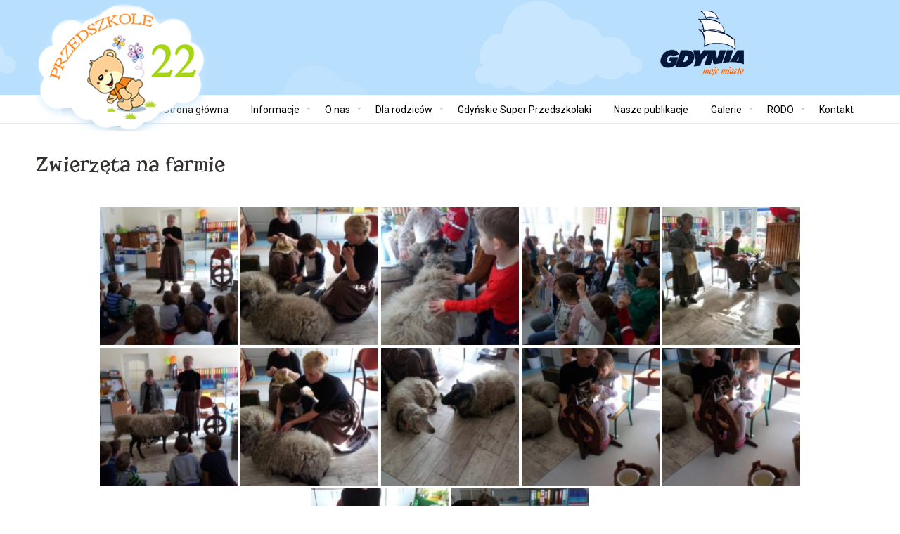

--- FILE ---
content_type: text/html; charset=UTF-8
request_url: https://www.przedszkole22.com.pl/bwg_gallery/zwierzeta-na-farmie/
body_size: 13699
content:
<!DOCTYPE html>
<!--[if lt IE 7]>      <html class="no-js lt-ie9 lt-ie8 lt-ie7"> <![endif]-->
<!--[if IE 7]>         <html class="no-js lt-ie9 lt-ie8"> <![endif]-->
<!--[if IE 8]>         <html class="no-js lt-ie9"> <![endif]-->
<!--[if gt IE 8]><!--> <html class="no-js" lang="pl-PL"> <!--<![endif]-->
<head>
	<meta charset="UTF-8" />
	<meta http-equiv="X-UA-Compatible" content="IE=edge,chrome=1">
	<meta name="viewport" content="width=device-width">
	<title>Zwierzęta na farmie | Przedszkole nr 22 w Gdyni</title>
	<link rel="pingback" href="https://www.przedszkole22.com.pl/xmlrpc.php" />
	<link rel="shortcut icon" href="https://www.przedszkole22.com.pl/wp-content/uploads/2017/02/logo-mobile.png">
	<link rel="apple-touch-icon-precomposed" href="https://www.przedszkole22.com.pl/wp-content/uploads/2017/02/logo-mobile.png">
	<meta name='robots' content='max-image-preview:large' />
<link rel='dns-prefetch' href='//s.w.org' />
<link rel="alternate" type="application/rss+xml" title="Przedszkole nr 22 w Gdyni &raquo; Kanał z wpisami" href="https://www.przedszkole22.com.pl/feed/" />
<link rel="alternate" type="application/rss+xml" title="Przedszkole nr 22 w Gdyni &raquo; Kanał z komentarzami" href="https://www.przedszkole22.com.pl/comments/feed/" />
<script type="text/javascript">
window._wpemojiSettings = {"baseUrl":"https:\/\/s.w.org\/images\/core\/emoji\/13.1.0\/72x72\/","ext":".png","svgUrl":"https:\/\/s.w.org\/images\/core\/emoji\/13.1.0\/svg\/","svgExt":".svg","source":{"concatemoji":"https:\/\/www.przedszkole22.com.pl\/wp-includes\/js\/wp-emoji-release.min.js?ver=5.9.12"}};
/*! This file is auto-generated */
!function(e,a,t){var n,r,o,i=a.createElement("canvas"),p=i.getContext&&i.getContext("2d");function s(e,t){var a=String.fromCharCode;p.clearRect(0,0,i.width,i.height),p.fillText(a.apply(this,e),0,0);e=i.toDataURL();return p.clearRect(0,0,i.width,i.height),p.fillText(a.apply(this,t),0,0),e===i.toDataURL()}function c(e){var t=a.createElement("script");t.src=e,t.defer=t.type="text/javascript",a.getElementsByTagName("head")[0].appendChild(t)}for(o=Array("flag","emoji"),t.supports={everything:!0,everythingExceptFlag:!0},r=0;r<o.length;r++)t.supports[o[r]]=function(e){if(!p||!p.fillText)return!1;switch(p.textBaseline="top",p.font="600 32px Arial",e){case"flag":return s([127987,65039,8205,9895,65039],[127987,65039,8203,9895,65039])?!1:!s([55356,56826,55356,56819],[55356,56826,8203,55356,56819])&&!s([55356,57332,56128,56423,56128,56418,56128,56421,56128,56430,56128,56423,56128,56447],[55356,57332,8203,56128,56423,8203,56128,56418,8203,56128,56421,8203,56128,56430,8203,56128,56423,8203,56128,56447]);case"emoji":return!s([10084,65039,8205,55357,56613],[10084,65039,8203,55357,56613])}return!1}(o[r]),t.supports.everything=t.supports.everything&&t.supports[o[r]],"flag"!==o[r]&&(t.supports.everythingExceptFlag=t.supports.everythingExceptFlag&&t.supports[o[r]]);t.supports.everythingExceptFlag=t.supports.everythingExceptFlag&&!t.supports.flag,t.DOMReady=!1,t.readyCallback=function(){t.DOMReady=!0},t.supports.everything||(n=function(){t.readyCallback()},a.addEventListener?(a.addEventListener("DOMContentLoaded",n,!1),e.addEventListener("load",n,!1)):(e.attachEvent("onload",n),a.attachEvent("onreadystatechange",function(){"complete"===a.readyState&&t.readyCallback()})),(n=t.source||{}).concatemoji?c(n.concatemoji):n.wpemoji&&n.twemoji&&(c(n.twemoji),c(n.wpemoji)))}(window,document,window._wpemojiSettings);
</script>
<style type="text/css">
img.wp-smiley,
img.emoji {
	display: inline !important;
	border: none !important;
	box-shadow: none !important;
	height: 1em !important;
	width: 1em !important;
	margin: 0 0.07em !important;
	vertical-align: -0.1em !important;
	background: none !important;
	padding: 0 !important;
}
</style>
	<link rel='stylesheet' id='twb-open-sans-css'  href='https://fonts.googleapis.com/css?family=Open+Sans%3A300%2C400%2C500%2C600%2C700%2C800&#038;display=swap&#038;ver=5.9.12' type='text/css' media='all' />
<link rel='stylesheet' id='twbbwg-global-css'  href='https://www.przedszkole22.com.pl/wp-content/plugins/photo-gallery/booster/assets/css/global.css?ver=1.0.0' type='text/css' media='all' />
<link rel='stylesheet' id='wp-block-library-css'  href='https://www.przedszkole22.com.pl/wp-includes/css/dist/block-library/style.min.css?ver=5.9.12' type='text/css' media='all' />
<style id='global-styles-inline-css' type='text/css'>
body{--wp--preset--color--black: #000000;--wp--preset--color--cyan-bluish-gray: #abb8c3;--wp--preset--color--white: #ffffff;--wp--preset--color--pale-pink: #f78da7;--wp--preset--color--vivid-red: #cf2e2e;--wp--preset--color--luminous-vivid-orange: #ff6900;--wp--preset--color--luminous-vivid-amber: #fcb900;--wp--preset--color--light-green-cyan: #7bdcb5;--wp--preset--color--vivid-green-cyan: #00d084;--wp--preset--color--pale-cyan-blue: #8ed1fc;--wp--preset--color--vivid-cyan-blue: #0693e3;--wp--preset--color--vivid-purple: #9b51e0;--wp--preset--gradient--vivid-cyan-blue-to-vivid-purple: linear-gradient(135deg,rgba(6,147,227,1) 0%,rgb(155,81,224) 100%);--wp--preset--gradient--light-green-cyan-to-vivid-green-cyan: linear-gradient(135deg,rgb(122,220,180) 0%,rgb(0,208,130) 100%);--wp--preset--gradient--luminous-vivid-amber-to-luminous-vivid-orange: linear-gradient(135deg,rgba(252,185,0,1) 0%,rgba(255,105,0,1) 100%);--wp--preset--gradient--luminous-vivid-orange-to-vivid-red: linear-gradient(135deg,rgba(255,105,0,1) 0%,rgb(207,46,46) 100%);--wp--preset--gradient--very-light-gray-to-cyan-bluish-gray: linear-gradient(135deg,rgb(238,238,238) 0%,rgb(169,184,195) 100%);--wp--preset--gradient--cool-to-warm-spectrum: linear-gradient(135deg,rgb(74,234,220) 0%,rgb(151,120,209) 20%,rgb(207,42,186) 40%,rgb(238,44,130) 60%,rgb(251,105,98) 80%,rgb(254,248,76) 100%);--wp--preset--gradient--blush-light-purple: linear-gradient(135deg,rgb(255,206,236) 0%,rgb(152,150,240) 100%);--wp--preset--gradient--blush-bordeaux: linear-gradient(135deg,rgb(254,205,165) 0%,rgb(254,45,45) 50%,rgb(107,0,62) 100%);--wp--preset--gradient--luminous-dusk: linear-gradient(135deg,rgb(255,203,112) 0%,rgb(199,81,192) 50%,rgb(65,88,208) 100%);--wp--preset--gradient--pale-ocean: linear-gradient(135deg,rgb(255,245,203) 0%,rgb(182,227,212) 50%,rgb(51,167,181) 100%);--wp--preset--gradient--electric-grass: linear-gradient(135deg,rgb(202,248,128) 0%,rgb(113,206,126) 100%);--wp--preset--gradient--midnight: linear-gradient(135deg,rgb(2,3,129) 0%,rgb(40,116,252) 100%);--wp--preset--duotone--dark-grayscale: url('#wp-duotone-dark-grayscale');--wp--preset--duotone--grayscale: url('#wp-duotone-grayscale');--wp--preset--duotone--purple-yellow: url('#wp-duotone-purple-yellow');--wp--preset--duotone--blue-red: url('#wp-duotone-blue-red');--wp--preset--duotone--midnight: url('#wp-duotone-midnight');--wp--preset--duotone--magenta-yellow: url('#wp-duotone-magenta-yellow');--wp--preset--duotone--purple-green: url('#wp-duotone-purple-green');--wp--preset--duotone--blue-orange: url('#wp-duotone-blue-orange');--wp--preset--font-size--small: 13px;--wp--preset--font-size--medium: 20px;--wp--preset--font-size--large: 36px;--wp--preset--font-size--x-large: 42px;}.has-black-color{color: var(--wp--preset--color--black) !important;}.has-cyan-bluish-gray-color{color: var(--wp--preset--color--cyan-bluish-gray) !important;}.has-white-color{color: var(--wp--preset--color--white) !important;}.has-pale-pink-color{color: var(--wp--preset--color--pale-pink) !important;}.has-vivid-red-color{color: var(--wp--preset--color--vivid-red) !important;}.has-luminous-vivid-orange-color{color: var(--wp--preset--color--luminous-vivid-orange) !important;}.has-luminous-vivid-amber-color{color: var(--wp--preset--color--luminous-vivid-amber) !important;}.has-light-green-cyan-color{color: var(--wp--preset--color--light-green-cyan) !important;}.has-vivid-green-cyan-color{color: var(--wp--preset--color--vivid-green-cyan) !important;}.has-pale-cyan-blue-color{color: var(--wp--preset--color--pale-cyan-blue) !important;}.has-vivid-cyan-blue-color{color: var(--wp--preset--color--vivid-cyan-blue) !important;}.has-vivid-purple-color{color: var(--wp--preset--color--vivid-purple) !important;}.has-black-background-color{background-color: var(--wp--preset--color--black) !important;}.has-cyan-bluish-gray-background-color{background-color: var(--wp--preset--color--cyan-bluish-gray) !important;}.has-white-background-color{background-color: var(--wp--preset--color--white) !important;}.has-pale-pink-background-color{background-color: var(--wp--preset--color--pale-pink) !important;}.has-vivid-red-background-color{background-color: var(--wp--preset--color--vivid-red) !important;}.has-luminous-vivid-orange-background-color{background-color: var(--wp--preset--color--luminous-vivid-orange) !important;}.has-luminous-vivid-amber-background-color{background-color: var(--wp--preset--color--luminous-vivid-amber) !important;}.has-light-green-cyan-background-color{background-color: var(--wp--preset--color--light-green-cyan) !important;}.has-vivid-green-cyan-background-color{background-color: var(--wp--preset--color--vivid-green-cyan) !important;}.has-pale-cyan-blue-background-color{background-color: var(--wp--preset--color--pale-cyan-blue) !important;}.has-vivid-cyan-blue-background-color{background-color: var(--wp--preset--color--vivid-cyan-blue) !important;}.has-vivid-purple-background-color{background-color: var(--wp--preset--color--vivid-purple) !important;}.has-black-border-color{border-color: var(--wp--preset--color--black) !important;}.has-cyan-bluish-gray-border-color{border-color: var(--wp--preset--color--cyan-bluish-gray) !important;}.has-white-border-color{border-color: var(--wp--preset--color--white) !important;}.has-pale-pink-border-color{border-color: var(--wp--preset--color--pale-pink) !important;}.has-vivid-red-border-color{border-color: var(--wp--preset--color--vivid-red) !important;}.has-luminous-vivid-orange-border-color{border-color: var(--wp--preset--color--luminous-vivid-orange) !important;}.has-luminous-vivid-amber-border-color{border-color: var(--wp--preset--color--luminous-vivid-amber) !important;}.has-light-green-cyan-border-color{border-color: var(--wp--preset--color--light-green-cyan) !important;}.has-vivid-green-cyan-border-color{border-color: var(--wp--preset--color--vivid-green-cyan) !important;}.has-pale-cyan-blue-border-color{border-color: var(--wp--preset--color--pale-cyan-blue) !important;}.has-vivid-cyan-blue-border-color{border-color: var(--wp--preset--color--vivid-cyan-blue) !important;}.has-vivid-purple-border-color{border-color: var(--wp--preset--color--vivid-purple) !important;}.has-vivid-cyan-blue-to-vivid-purple-gradient-background{background: var(--wp--preset--gradient--vivid-cyan-blue-to-vivid-purple) !important;}.has-light-green-cyan-to-vivid-green-cyan-gradient-background{background: var(--wp--preset--gradient--light-green-cyan-to-vivid-green-cyan) !important;}.has-luminous-vivid-amber-to-luminous-vivid-orange-gradient-background{background: var(--wp--preset--gradient--luminous-vivid-amber-to-luminous-vivid-orange) !important;}.has-luminous-vivid-orange-to-vivid-red-gradient-background{background: var(--wp--preset--gradient--luminous-vivid-orange-to-vivid-red) !important;}.has-very-light-gray-to-cyan-bluish-gray-gradient-background{background: var(--wp--preset--gradient--very-light-gray-to-cyan-bluish-gray) !important;}.has-cool-to-warm-spectrum-gradient-background{background: var(--wp--preset--gradient--cool-to-warm-spectrum) !important;}.has-blush-light-purple-gradient-background{background: var(--wp--preset--gradient--blush-light-purple) !important;}.has-blush-bordeaux-gradient-background{background: var(--wp--preset--gradient--blush-bordeaux) !important;}.has-luminous-dusk-gradient-background{background: var(--wp--preset--gradient--luminous-dusk) !important;}.has-pale-ocean-gradient-background{background: var(--wp--preset--gradient--pale-ocean) !important;}.has-electric-grass-gradient-background{background: var(--wp--preset--gradient--electric-grass) !important;}.has-midnight-gradient-background{background: var(--wp--preset--gradient--midnight) !important;}.has-small-font-size{font-size: var(--wp--preset--font-size--small) !important;}.has-medium-font-size{font-size: var(--wp--preset--font-size--medium) !important;}.has-large-font-size{font-size: var(--wp--preset--font-size--large) !important;}.has-x-large-font-size{font-size: var(--wp--preset--font-size--x-large) !important;}
</style>
<link rel='stylesheet' id='bwg_fonts-css'  href='https://www.przedszkole22.com.pl/wp-content/plugins/photo-gallery/css/bwg-fonts/fonts.css?ver=0.0.1' type='text/css' media='all' />
<link rel='stylesheet' id='sumoselect-css'  href='https://www.przedszkole22.com.pl/wp-content/plugins/photo-gallery/css/sumoselect.min.css?ver=3.4.6' type='text/css' media='all' />
<link rel='stylesheet' id='mCustomScrollbar-css'  href='https://www.przedszkole22.com.pl/wp-content/plugins/photo-gallery/css/jquery.mCustomScrollbar.min.css?ver=3.1.5' type='text/css' media='all' />
<link rel='stylesheet' id='bwg_frontend-css'  href='https://www.przedszkole22.com.pl/wp-content/plugins/photo-gallery/css/styles.min.css?ver=1.8.21' type='text/css' media='all' />
<link rel='stylesheet' id='theme-styles-css'  href='https://www.przedszkole22.com.pl/wp-content/themes/parallelus-incentive/style.css?ver=5.9.12' type='text/css' media='all' />
<link rel='stylesheet' id='theme-skin-css'  href='https://www.przedszkole22.com.pl/wp-content/themes/parallelus-incentive/style-skin-1-new.css?ver=5.9.12' type='text/css' media='all' />
<link rel='stylesheet' id='ubermenu-font-awesome-css'  href='https://www.przedszkole22.com.pl/wp-content/themes/parallelus-incentive/extensions/ubermenu/assets/css/fontawesome/css/font-awesome.min.css?ver=4.1' type='text/css' media='all' />
<link rel='stylesheet' id='font-awesome-theme-css'  href='https://www.przedszkole22.com.pl/wp-content/themes/parallelus-incentive/assets/css/font-awesome.min.css?ver=5.9.12' type='text/css' media='all' />
<link rel='stylesheet' id='colorbox-css'  href='https://www.przedszkole22.com.pl/wp-content/themes/parallelus-incentive/assets/css/colorbox.css?ver=5.9.12' type='text/css' media='all' />
<link rel='stylesheet' id='ubermenu-css'  href='https://www.przedszkole22.com.pl/wp-content/themes/parallelus-incentive/extensions/ubermenu/assets/css/ubermenu.min.css?ver=3.0.5-LITE' type='text/css' media='all' />
<link rel='stylesheet' id='ubermenu-theme-default-styles-css'  href='https://www.przedszkole22.com.pl/wp-content/themes/parallelus-incentive/assets/css/ubermenu.lite.css?ver=5.9.12' type='text/css' media='all' />
<script type='text/javascript' src='https://www.przedszkole22.com.pl/wp-includes/js/jquery/jquery.min.js?ver=3.6.0' id='jquery-core-js'></script>
<script type='text/javascript' src='https://www.przedszkole22.com.pl/wp-includes/js/jquery/jquery-migrate.min.js?ver=3.3.2' id='jquery-migrate-js'></script>
<script type='text/javascript' src='https://www.przedszkole22.com.pl/wp-content/plugins/photo-gallery/booster/assets/js/circle-progress.js?ver=1.2.2' id='twbbwg-circle-js'></script>
<script type='text/javascript' id='twbbwg-global-js-extra'>
/* <![CDATA[ */
var twb = {"nonce":"6d915804b3","ajax_url":"https:\/\/www.przedszkole22.com.pl\/wp-admin\/admin-ajax.php","plugin_url":"https:\/\/www.przedszkole22.com.pl\/wp-content\/plugins\/photo-gallery\/booster","href":"https:\/\/www.przedszkole22.com.pl\/wp-admin\/admin.php?page=twbbwg_photo-gallery"};
var twb = {"nonce":"6d915804b3","ajax_url":"https:\/\/www.przedszkole22.com.pl\/wp-admin\/admin-ajax.php","plugin_url":"https:\/\/www.przedszkole22.com.pl\/wp-content\/plugins\/photo-gallery\/booster","href":"https:\/\/www.przedszkole22.com.pl\/wp-admin\/admin.php?page=twbbwg_photo-gallery"};
/* ]]> */
</script>
<script type='text/javascript' src='https://www.przedszkole22.com.pl/wp-content/plugins/photo-gallery/booster/assets/js/global.js?ver=1.0.0' id='twbbwg-global-js'></script>
<script type='text/javascript' src='https://www.przedszkole22.com.pl/wp-content/plugins/photo-gallery/js/jquery.sumoselect.min.js?ver=3.4.6' id='sumoselect-js'></script>
<script type='text/javascript' src='https://www.przedszkole22.com.pl/wp-content/plugins/photo-gallery/js/tocca.min.js?ver=2.0.9' id='bwg_mobile-js'></script>
<script type='text/javascript' src='https://www.przedszkole22.com.pl/wp-content/plugins/photo-gallery/js/jquery.mCustomScrollbar.concat.min.js?ver=3.1.5' id='mCustomScrollbar-js'></script>
<script type='text/javascript' src='https://www.przedszkole22.com.pl/wp-content/plugins/photo-gallery/js/jquery.fullscreen.min.js?ver=0.6.0' id='jquery-fullscreen-js'></script>
<script type='text/javascript' id='bwg_frontend-js-extra'>
/* <![CDATA[ */
var bwg_objectsL10n = {"bwg_field_required":"field is required.","bwg_mail_validation":"To nie jest prawid\u0142owy adres e-mail. ","bwg_search_result":"Nie ma \u017cadnych zdj\u0119\u0107 pasuj\u0105cych do wyszukiwania.","bwg_select_tag":"Select Tag","bwg_order_by":"Order By","bwg_search":"Szukaj","bwg_show_ecommerce":"Poka\u017c sklep","bwg_hide_ecommerce":"Ukryj sklep","bwg_show_comments":"Poka\u017c komentarze","bwg_hide_comments":"Ukryj komentarze","bwg_restore":"Przywr\u00f3\u0107","bwg_maximize":"Maksymalizacji","bwg_fullscreen":"Pe\u0142ny ekran","bwg_exit_fullscreen":"Zamknij tryb pe\u0142noekranowy","bwg_search_tag":"SEARCH...","bwg_tag_no_match":"No tags found","bwg_all_tags_selected":"All tags selected","bwg_tags_selected":"tags selected","play":"Odtw\u00f3rz","pause":"Pauza","is_pro":"","bwg_play":"Odtw\u00f3rz","bwg_pause":"Pauza","bwg_hide_info":"Ukryj informacje","bwg_show_info":"Poka\u017c informacje","bwg_hide_rating":"Ukryj oceni\u0142","bwg_show_rating":"Poka\u017c ocen\u0119","ok":"Ok","cancel":"Anuluj","select_all":"Wybierz wszystkie","lazy_load":"0","lazy_loader":"https:\/\/www.przedszkole22.com.pl\/wp-content\/plugins\/photo-gallery\/images\/ajax_loader.png","front_ajax":"0","bwg_tag_see_all":"see all tags","bwg_tag_see_less":"see less tags"};
/* ]]> */
</script>
<script type='text/javascript' src='https://www.przedszkole22.com.pl/wp-content/plugins/photo-gallery/js/scripts.min.js?ver=1.8.21' id='bwg_frontend-js'></script>
<script type='text/javascript' src='https://www.przedszkole22.com.pl/wp-content/themes/parallelus-incentive/assets/js/modernizr-2.6.2-respond-1.1.0.min.js?ver=2.6.2' id='modernizr-js'></script>
<meta name="robots" content="noindex,nofollow" />
<link rel="https://api.w.org/" href="https://www.przedszkole22.com.pl/wp-json/" /><link rel="EditURI" type="application/rsd+xml" title="RSD" href="https://www.przedszkole22.com.pl/xmlrpc.php?rsd" />
<link rel="wlwmanifest" type="application/wlwmanifest+xml" href="https://www.przedszkole22.com.pl/wp-includes/wlwmanifest.xml" /> 
<meta name="generator" content="WordPress 5.9.12" />
<link rel="canonical" href="https://www.przedszkole22.com.pl/bwg_gallery/zwierzeta-na-farmie/" />
<link rel='shortlink' href='https://www.przedszkole22.com.pl/?p=7603' />
<link rel="alternate" type="application/json+oembed" href="https://www.przedszkole22.com.pl/wp-json/oembed/1.0/embed?url=https%3A%2F%2Fwww.przedszkole22.com.pl%2Fbwg_gallery%2Fzwierzeta-na-farmie%2F" />
<link rel="alternate" type="text/xml+oembed" href="https://www.przedszkole22.com.pl/wp-json/oembed/1.0/embed?url=https%3A%2F%2Fwww.przedszkole22.com.pl%2Fbwg_gallery%2Fzwierzeta-na-farmie%2F&#038;format=xml" />
<style id="ubermenu-custom-generated-css">
/** UberMenu Custom Menu Styles (Customizer) **/
/* main */
.ubermenu-main .ubermenu-item .ubermenu-submenu-drop { -webkit-transition-duration:250ms; -ms-transition-duration:250ms; transition-duration:250ms; }



/** UberMenu Custom Tweaks - Mobile **/
@media screen and (max-width:959px){
.ubermenu-items-align-left.ubermenu-horizontal .ubermenu-item.ubermenu-item-level-0, .ubermenu.ubermenu-horizontal .ubermenu-item.ubermenu-align-left {
    float: right;
}
.ubermenu-responsive-toggle, .ubermenu-sticky-toggle-wrapper {
    display: block;
    text-align: right;
font-size: 20px;

}
}

/** UberMenu Custom Tweaks - Desktop **/
@media screen and (min-width:960px){
.ubermenu-items-align-left.ubermenu-horizontal .ubermenu-item.ubermenu-item-level-0, .ubermenu.ubermenu-horizontal .ubermenu-item.ubermenu-align-left {
    float: right;
}

}
/* Status: Loaded from Transient */

</style><meta name="generator" content="Powered by WPBakery Page Builder - drag and drop page builder for WordPress."/>
<meta name="generator" content="Powered by Slider Revolution 6.5.15 - responsive, Mobile-Friendly Slider Plugin for WordPress with comfortable drag and drop interface." />
<script>function setREVStartSize(e){
			//window.requestAnimationFrame(function() {
				window.RSIW = window.RSIW===undefined ? window.innerWidth : window.RSIW;
				window.RSIH = window.RSIH===undefined ? window.innerHeight : window.RSIH;
				try {
					var pw = document.getElementById(e.c).parentNode.offsetWidth,
						newh;
					pw = pw===0 || isNaN(pw) ? window.RSIW : pw;
					e.tabw = e.tabw===undefined ? 0 : parseInt(e.tabw);
					e.thumbw = e.thumbw===undefined ? 0 : parseInt(e.thumbw);
					e.tabh = e.tabh===undefined ? 0 : parseInt(e.tabh);
					e.thumbh = e.thumbh===undefined ? 0 : parseInt(e.thumbh);
					e.tabhide = e.tabhide===undefined ? 0 : parseInt(e.tabhide);
					e.thumbhide = e.thumbhide===undefined ? 0 : parseInt(e.thumbhide);
					e.mh = e.mh===undefined || e.mh=="" || e.mh==="auto" ? 0 : parseInt(e.mh,0);
					if(e.layout==="fullscreen" || e.l==="fullscreen")
						newh = Math.max(e.mh,window.RSIH);
					else{
						e.gw = Array.isArray(e.gw) ? e.gw : [e.gw];
						for (var i in e.rl) if (e.gw[i]===undefined || e.gw[i]===0) e.gw[i] = e.gw[i-1];
						e.gh = e.el===undefined || e.el==="" || (Array.isArray(e.el) && e.el.length==0)? e.gh : e.el;
						e.gh = Array.isArray(e.gh) ? e.gh : [e.gh];
						for (var i in e.rl) if (e.gh[i]===undefined || e.gh[i]===0) e.gh[i] = e.gh[i-1];
											
						var nl = new Array(e.rl.length),
							ix = 0,
							sl;
						e.tabw = e.tabhide>=pw ? 0 : e.tabw;
						e.thumbw = e.thumbhide>=pw ? 0 : e.thumbw;
						e.tabh = e.tabhide>=pw ? 0 : e.tabh;
						e.thumbh = e.thumbhide>=pw ? 0 : e.thumbh;
						for (var i in e.rl) nl[i] = e.rl[i]<window.RSIW ? 0 : e.rl[i];
						sl = nl[0];
						for (var i in nl) if (sl>nl[i] && nl[i]>0) { sl = nl[i]; ix=i;}
						var m = pw>(e.gw[ix]+e.tabw+e.thumbw) ? 1 : (pw-(e.tabw+e.thumbw)) / (e.gw[ix]);
						newh =  (e.gh[ix] * m) + (e.tabh + e.thumbh);
					}
					var el = document.getElementById(e.c);
					if (el!==null && el) el.style.height = newh+"px";
					el = document.getElementById(e.c+"_wrapper");
					if (el!==null && el) {
						el.style.height = newh+"px";
						el.style.display = "block";
					}
				} catch(e){
					console.log("Failure at Presize of Slider:" + e)
				}
			//});
		  };</script>
<style type="text/css">body, body.boxed { background-image: url(https://www.przedszkole22.com.pl/wp-content/uploads/2017/02/bg-top.jpg); background-repeat: no-repeat; background-position: center top;; }body nav.ubermenu.ubermenu-main ul.ubermenu-nav > li.ubermenu-item > a, body nav.ubermenu.ubermenu-main ul.ubermenu-nav > li.ubermenu-item > span.um-anchoremulator, body .ubermenu-responsive-toggle, .navSearch a, .navSearch a:visited { color: #000000; }body nav.ubermenu.ubermenu-main ul.ubermenu-nav > li.ubermenu-item.ubermenu-current-menu-item > a, .navSearch a:hover { color: #a6d515; }#TopContent { background-color: #ffffff; background-image: url(http://www.przedszkole22.com.pl/wp-content/uploads/2017/02/bg-footer2.jpg); background-repeat: no-repeat; background-position: left top;; }#FooterBottom { background-color: #a6d515; background-image: url(https://www.przedszkole22.com.pl/wp-content/uploads/2017/02/bg-footer.jpg); background-repeat: no-repeat; background-position: center top;; }/* demo content tweaks - these can all be deleted :) */
.home #TopContent .type_slide-show { max-width: 1300px; margin: 0 auto; }
.home .wpb_content_element.vc_text_separator { margin-top: -1px; }
.home .vc_section_wrapper.has_bg_img h2.wpb_call_text { font-size: 32px; }
.style-skin-2 #AbovePage.widget-area .widget, .style-skin-3 #AbovePage.widget-area .widget { display: none; }
body.layout-sample-home-full-screen-slider #megaMenu ul.megaMenu > li.menu-item > a, body.layout-sample-home-full-screen-slider #megaMenu ul.megaMenu > li.menu-item > span.um-anchoremulator, body.layout-sample-home-full-screen-slider .megaMenuToggle, .layout-sample-home-full-screen-slider .navSearch a, .layout-sample-home-full-screen-slider .navSearch a:visited { color: #888; }
@media screen and (max-width: 767px) { #AbovePage { display: none; } }
#masthead .site-title a.logo-image img {
    margin: 0;
    max-height: 100%;
}
.cien  {
    box-shadow: 0 0 12px rgba(0, 0, 0, 0.176);
    transition: all 0.7s ease 0s;}

#Middle { background-color: #FFF; }</style><script type="text/javascript">;var dock_topBanner=false;</script> <noscript><style> .wpb_animate_when_almost_visible { opacity: 1; }</style></noscript></head>

<body class="bwg_gallery-template-default single single-bwg_gallery postid-7603 layout-full-width style-skin-1-new context-bwg_gallery wpb-js-composer js-comp-ver-6.8.0 vc_responsive">

	
<div class="site widget-area" id="AbovePage">
	<div class="inner-wrapper"></div>
</div> <!-- / #AbovePage -->
	
<div id="page" class="hfeed site">

	<div id="Top">
		<header id="masthead" class="site-header" role="banner">
			<div class="masthead-container">
				<div class="inner-wrapper">
					<div class="hgroup">
						<h1 class="site-title">
														<a href="https://www.przedszkole22.com.pl/" title="Przedszkole nr 22 w Gdyni" class="logo logo-image" rel="home"><img src="https://www.przedszkole22.com.pl/wp-content/uploads/2017/02/logo22.png" alt="Przedszkole 22 Gdynia"></a>
						</h1>
					</div><!-- .hgroup -->

						
					<div class="widget-area" id="HeaderSidebar">
											</div> <!-- / #HeaderSidebar -->

					<div class="clear"></div>
				</div>

				<div id="MainNav">
					<div class="inner-wrapper">
													<div id="NavExtras">
															<div class="navSearch">
									<a href="?s=" id="NavSearchLink"><i class="fa fa-search"></i></a>
									<form method="get" id="NavSearchForm" action="https://www.przedszkole22.com.pl/">
										<div>
											<input type="text" name="s" id="NavS" value="">
											<button type="submit">Search</button>
										</div>
									</form>
								</div>
															</div> <!-- / #NavExtras -->
							<a class="ubermenu-responsive-toggle ubermenu-responsive-toggle-main ubermenu-skin-theme-default-styles ubermenu-loc-primary" data-ubermenu-target="ubermenu-main-11-primary"><i class="fa fa-bars"></i>Menu</a><nav id="ubermenu-main-11-primary" class="ubermenu ubermenu-nojs ubermenu-main ubermenu-menu-11 ubermenu-loc-primary ubermenu-responsive ubermenu-responsive-default ubermenu-responsive-collapse ubermenu-horizontal ubermenu-transition-fade ubermenu-trigger-hover_intent ubermenu-skin-theme-default-styles ubermenu-bar-align-full ubermenu-items-align-left ubermenu-bound ubermenu-sub-indicators"><ul id="ubermenu-nav-main-11-primary" class="ubermenu-nav"><li id="menu-item-5297" class="ubermenu-item ubermenu-item-type-post_type ubermenu-item-object-page ubermenu-item-5297 ubermenu-item-level-0 ubermenu-column ubermenu-column-auto" ><a class="ubermenu-target ubermenu-item-layout-default ubermenu-item-layout-text_only" href="https://www.przedszkole22.com.pl/kontakt-z-nami/" tabindex="0"><span class="ubermenu-target-title ubermenu-target-text">Kontakt</span></a></li><li id="menu-item-7170" class="ubermenu-item ubermenu-item-type-post_type ubermenu-item-object-page ubermenu-item-has-children ubermenu-item-7170 ubermenu-item-level-0 ubermenu-column ubermenu-column-auto ubermenu-has-submenu-drop ubermenu-has-submenu-mega" ><a class="ubermenu-target ubermenu-item-layout-default ubermenu-item-layout-text_only" href="https://www.przedszkole22.com.pl/rodo/" tabindex="0"><span class="ubermenu-target-title ubermenu-target-text">RODO</span></a><ul class="ubermenu-submenu ubermenu-submenu-id-7170 ubermenu-submenu-type-auto ubermenu-submenu-type-mega ubermenu-submenu-drop ubermenu-submenu-align-full_width" ><li id="menu-item-12707" class="ubermenu-item ubermenu-item-type-post_type ubermenu-item-object-page ubermenu-item-12707 ubermenu-item-auto ubermenu-item-header ubermenu-item-level-1 ubermenu-column ubermenu-column-auto" ><a class="ubermenu-target ubermenu-item-layout-default ubermenu-item-layout-text_only" href="https://www.przedszkole22.com.pl/ogolna-klauzula-informacyjna/"><span class="ubermenu-target-title ubermenu-target-text">Ogólna klauzula informacyjna</span></a></li><li class="ubermenu-retractor ubermenu-retractor-mobile"><i class="fa fa-times"></i> Close</li></ul></li><li id="menu-item-11244" class="ubermenu-item ubermenu-item-type-post_type ubermenu-item-object-page ubermenu-item-has-children ubermenu-item-11244 ubermenu-item-level-0 ubermenu-column ubermenu-column-auto ubermenu-has-submenu-drop ubermenu-has-submenu-mega" ><a class="ubermenu-target ubermenu-item-layout-default ubermenu-item-layout-text_only" href="https://www.przedszkole22.com.pl/galerie/" tabindex="0"><span class="ubermenu-target-title ubermenu-target-text">Galerie</span></a><ul class="ubermenu-submenu ubermenu-submenu-id-11244 ubermenu-submenu-type-auto ubermenu-submenu-type-mega ubermenu-submenu-drop ubermenu-submenu-align-full_width" ><li id="menu-item-5285" class="ubermenu-item ubermenu-item-type-post_type ubermenu-item-object-page ubermenu-item-has-children ubermenu-item-5285 ubermenu-item-auto ubermenu-item-header ubermenu-item-level-1 ubermenu-column ubermenu-column-auto ubermenu-has-submenu-stack" ><a class="ubermenu-target ubermenu-item-layout-default ubermenu-item-layout-text_only" href="https://www.przedszkole22.com.pl/galeria-fotografii/"><span class="ubermenu-target-title ubermenu-target-text">Galeria fotografii</span></a><ul class="ubermenu-submenu ubermenu-submenu-id-5285 ubermenu-submenu-type-auto ubermenu-submenu-type-stack" ><li id="menu-item-13513" class="ubermenu-item ubermenu-item-type-post_type ubermenu-item-object-page ubermenu-item-13513 ubermenu-item-auto ubermenu-item-normal ubermenu-item-level-2 ubermenu-column ubermenu-column-auto" ><a class="ubermenu-target ubermenu-item-layout-default ubermenu-item-layout-text_only" href="https://www.przedszkole22.com.pl/galeria-fotografii-2025-2026/"><span class="ubermenu-target-title ubermenu-target-text">Galeria fotografii 2025/2026</span></a></li><li id="menu-item-12886" class="ubermenu-item ubermenu-item-type-post_type ubermenu-item-object-page ubermenu-item-12886 ubermenu-item-auto ubermenu-item-normal ubermenu-item-level-2 ubermenu-column ubermenu-column-auto" ><a class="ubermenu-target ubermenu-item-layout-default ubermenu-item-layout-text_only" href="https://www.przedszkole22.com.pl/galeria-fotografii-2024-2025/"><span class="ubermenu-target-title ubermenu-target-text">Galeria fotografii 2024/2025</span></a></li><li id="menu-item-12258" class="ubermenu-item ubermenu-item-type-post_type ubermenu-item-object-page ubermenu-item-12258 ubermenu-item-auto ubermenu-item-normal ubermenu-item-level-2 ubermenu-column ubermenu-column-auto" ><a class="ubermenu-target ubermenu-item-layout-default ubermenu-item-layout-text_only" href="https://www.przedszkole22.com.pl/galeria-fotografii-2023-2024/"><span class="ubermenu-target-title ubermenu-target-text">Galeria fotografii 2023/2024</span></a></li><li id="menu-item-11641" class="ubermenu-item ubermenu-item-type-post_type ubermenu-item-object-page ubermenu-item-11641 ubermenu-item-auto ubermenu-item-normal ubermenu-item-level-2 ubermenu-column ubermenu-column-auto" ><a class="ubermenu-target ubermenu-item-layout-default ubermenu-item-layout-text_only" href="https://www.przedszkole22.com.pl/galeria-fotografii-2022-2023/"><span class="ubermenu-target-title ubermenu-target-text">Galeria fotografii 2022/2023</span></a></li><li id="menu-item-10754" class="ubermenu-item ubermenu-item-type-post_type ubermenu-item-object-page ubermenu-item-10754 ubermenu-item-auto ubermenu-item-normal ubermenu-item-level-2 ubermenu-column ubermenu-column-auto" ><a class="ubermenu-target ubermenu-item-layout-default ubermenu-item-layout-text_only" href="https://www.przedszkole22.com.pl/galeria-fotografii-2021-2022/"><span class="ubermenu-target-title ubermenu-target-text">Galeria fotografii 2021/2022</span></a></li><li id="menu-item-9749" class="ubermenu-item ubermenu-item-type-post_type ubermenu-item-object-page ubermenu-item-9749 ubermenu-item-auto ubermenu-item-normal ubermenu-item-level-2 ubermenu-column ubermenu-column-auto" ><a class="ubermenu-target ubermenu-item-layout-default ubermenu-item-layout-text_only" href="https://www.przedszkole22.com.pl/galeria-fotografii-2020-2021/"><span class="ubermenu-target-title ubermenu-target-text">Galeria fotografii 2020/2021</span></a></li><li id="menu-item-6072" class="ubermenu-item ubermenu-item-type-post_type ubermenu-item-object-page ubermenu-item-6072 ubermenu-item-auto ubermenu-item-normal ubermenu-item-level-2 ubermenu-column ubermenu-column-auto" ><a class="ubermenu-target ubermenu-item-layout-default ubermenu-item-layout-text_only" href="https://www.przedszkole22.com.pl/galeria-fotografii/sukcesy-naszych-przedszkolakow/"><span class="ubermenu-target-title ubermenu-target-text">Sukcesy naszych Przedszkolaków</span></a></li></ul></li><li id="menu-item-5290" class="ubermenu-item ubermenu-item-type-post_type ubermenu-item-object-page ubermenu-item-has-children ubermenu-item-5290 ubermenu-item-auto ubermenu-item-header ubermenu-item-level-1 ubermenu-column ubermenu-column-auto ubermenu-has-submenu-stack" ><a class="ubermenu-target ubermenu-item-layout-default ubermenu-item-layout-text_only" href="https://www.przedszkole22.com.pl/galeria-prac/"><span class="ubermenu-target-title ubermenu-target-text">Galeria  prac</span></a><ul class="ubermenu-submenu ubermenu-submenu-id-5290 ubermenu-submenu-type-auto ubermenu-submenu-type-stack" ><li id="menu-item-12263" class="ubermenu-item ubermenu-item-type-post_type ubermenu-item-object-page ubermenu-item-12263 ubermenu-item-auto ubermenu-item-normal ubermenu-item-level-2 ubermenu-column ubermenu-column-auto" ><a class="ubermenu-target ubermenu-item-layout-default ubermenu-item-layout-text_only" href="https://www.przedszkole22.com.pl/galeria-prac-2023-2024/"><span class="ubermenu-target-title ubermenu-target-text">Galeria prac 2023/2024</span></a></li><li id="menu-item-11684" class="ubermenu-item ubermenu-item-type-post_type ubermenu-item-object-page ubermenu-item-11684 ubermenu-item-auto ubermenu-item-normal ubermenu-item-level-2 ubermenu-column ubermenu-column-auto" ><a class="ubermenu-target ubermenu-item-layout-default ubermenu-item-layout-text_only" href="https://www.przedszkole22.com.pl/galeria-prac-2022-2023/"><span class="ubermenu-target-title ubermenu-target-text">Galeria prac 2022/2023</span></a></li><li id="menu-item-10753" class="ubermenu-item ubermenu-item-type-post_type ubermenu-item-object-page ubermenu-item-10753 ubermenu-item-auto ubermenu-item-normal ubermenu-item-level-2 ubermenu-column ubermenu-column-auto" ><a class="ubermenu-target ubermenu-item-layout-default ubermenu-item-layout-text_only" href="https://www.przedszkole22.com.pl/galeria-prac-2021-2022/"><span class="ubermenu-target-title ubermenu-target-text">Galeria prac 2021/2022</span></a></li><li id="menu-item-9750" class="ubermenu-item ubermenu-item-type-post_type ubermenu-item-object-page ubermenu-item-9750 ubermenu-item-auto ubermenu-item-normal ubermenu-item-level-2 ubermenu-column ubermenu-column-auto" ><a class="ubermenu-target ubermenu-item-layout-default ubermenu-item-layout-text_only" href="https://www.przedszkole22.com.pl/galeria-prac-2020-2021/"><span class="ubermenu-target-title ubermenu-target-text">Galeria prac 2020/2021</span></a></li><li id="menu-item-7843" class="ubermenu-item ubermenu-item-type-post_type ubermenu-item-object-page ubermenu-item-7843 ubermenu-item-auto ubermenu-item-normal ubermenu-item-level-2 ubermenu-column ubermenu-column-auto" ><a class="ubermenu-target ubermenu-item-layout-default ubermenu-item-layout-text_only" href="https://www.przedszkole22.com.pl/galeria-prac-2019-2020/"><span class="ubermenu-target-title ubermenu-target-text">Galeria prac 2019/2020</span></a></li><li id="menu-item-7303" class="ubermenu-item ubermenu-item-type-post_type ubermenu-item-object-page ubermenu-item-7303 ubermenu-item-auto ubermenu-item-normal ubermenu-item-level-2 ubermenu-column ubermenu-column-auto" ><a class="ubermenu-target ubermenu-item-layout-default ubermenu-item-layout-text_only" href="https://www.przedszkole22.com.pl/galeria-prac/galeria-prac-2018-2019/"><span class="ubermenu-target-title ubermenu-target-text">Galeria prac 2018/2019</span></a></li></ul></li><li id="menu-item-5974" class="ubermenu-item ubermenu-item-type-post_type ubermenu-item-object-page ubermenu-item-5974 ubermenu-item-auto ubermenu-item-header ubermenu-item-level-1 ubermenu-column ubermenu-column-auto" ><a class="ubermenu-target ubermenu-item-layout-default ubermenu-item-layout-text_only" href="https://www.przedszkole22.com.pl/galeria-fotografii/wideo/"><span class="ubermenu-target-title ubermenu-target-text">Wideo</span></a></li><li class="ubermenu-retractor ubermenu-retractor-mobile"><i class="fa fa-times"></i> Close</li></ul></li><li id="menu-item-5638" class="ubermenu-item ubermenu-item-type-post_type ubermenu-item-object-page ubermenu-item-5638 ubermenu-item-level-0 ubermenu-column ubermenu-column-auto" ><a class="ubermenu-target ubermenu-item-layout-default ubermenu-item-layout-text_only" href="https://www.przedszkole22.com.pl/nasze-publikacje/" tabindex="0"><span class="ubermenu-target-title ubermenu-target-text">Nasze publikacje</span></a></li><li id="menu-item-11209" class="ubermenu-item ubermenu-item-type-post_type ubermenu-item-object-page ubermenu-item-11209 ubermenu-item-level-0 ubermenu-column ubermenu-column-auto" ><a class="ubermenu-target ubermenu-item-layout-default ubermenu-item-layout-text_only" href="https://www.przedszkole22.com.pl/gdynskie-super-przedszkolaki/" tabindex="0"><span class="ubermenu-target-title ubermenu-target-text">Gdyńskie Super Przedszkolaki</span></a></li><li id="menu-item-5263" class="ubermenu-item ubermenu-item-type-post_type ubermenu-item-object-page ubermenu-item-has-children ubermenu-item-5263 ubermenu-item-level-0 ubermenu-column ubermenu-column-auto ubermenu-has-submenu-drop ubermenu-has-submenu-mega" ><a class="ubermenu-target ubermenu-item-layout-default ubermenu-item-layout-text_only" href="https://www.przedszkole22.com.pl/dla-rodzicow/" tabindex="0"><span class="ubermenu-target-title ubermenu-target-text">Dla rodziców</span></a><ul class="ubermenu-submenu ubermenu-submenu-id-5263 ubermenu-submenu-type-auto ubermenu-submenu-type-mega ubermenu-submenu-drop ubermenu-submenu-align-full_width" ><li id="menu-item-5264" class="ubermenu-item ubermenu-item-type-post_type ubermenu-item-object-page ubermenu-item-5264 ubermenu-item-auto ubermenu-item-header ubermenu-item-level-1 ubermenu-column ubermenu-column-auto" ><a class="ubermenu-target ubermenu-item-layout-default ubermenu-item-layout-text_only" href="https://www.przedszkole22.com.pl/dla-rodzicow/oferta-edukacyjna/"><span class="ubermenu-target-title ubermenu-target-text">Oferta edukacyjna</span></a></li><li id="menu-item-5265" class="ubermenu-item ubermenu-item-type-post_type ubermenu-item-object-page ubermenu-item-5265 ubermenu-item-auto ubermenu-item-header ubermenu-item-level-1 ubermenu-column ubermenu-column-auto" ><a class="ubermenu-target ubermenu-item-layout-default ubermenu-item-layout-text_only" href="https://www.przedszkole22.com.pl/dla-rodzicow/zajecia-dodatkowe/"><span class="ubermenu-target-title ubermenu-target-text">Zajęcia rozszerzające podstawę programową</span></a></li><li id="menu-item-9733" class="ubermenu-item ubermenu-item-type-post_type ubermenu-item-object-page ubermenu-item-9733 ubermenu-item-auto ubermenu-item-header ubermenu-item-level-1 ubermenu-column ubermenu-column-auto" ><a class="ubermenu-target ubermenu-item-layout-default ubermenu-item-layout-text_only" href="https://www.przedszkole22.com.pl/ramowy-rozklad-dnia-2/"><span class="ubermenu-target-title ubermenu-target-text">Ramowy rozkład dnia</span></a></li><li id="menu-item-5267" class="ubermenu-item ubermenu-item-type-post_type ubermenu-item-object-page ubermenu-item-5267 ubermenu-item-auto ubermenu-item-header ubermenu-item-level-1 ubermenu-column ubermenu-column-auto" ><a class="ubermenu-target ubermenu-item-layout-default ubermenu-item-layout-text_only" href="https://www.przedszkole22.com.pl/dla-rodzicow/rady-dla-rodzicow/"><span class="ubermenu-target-title ubermenu-target-text">Rady dla rodziców</span></a></li><li id="menu-item-5268" class="ubermenu-item ubermenu-item-type-post_type ubermenu-item-object-page ubermenu-item-5268 ubermenu-item-auto ubermenu-item-header ubermenu-item-level-1 ubermenu-column ubermenu-column-auto" ><a class="ubermenu-target ubermenu-item-layout-default ubermenu-item-layout-text_only" href="https://www.przedszkole22.com.pl/dla-rodzicow/porady-na-pierwsze-dni/"><span class="ubermenu-target-title ubermenu-target-text">Porady na pierwsze dni</span></a></li><li id="menu-item-5269" class="ubermenu-item ubermenu-item-type-post_type ubermenu-item-object-page ubermenu-item-5269 ubermenu-item-auto ubermenu-item-header ubermenu-item-level-1 ubermenu-column ubermenu-column-auto" ><a class="ubermenu-target ubermenu-item-layout-default ubermenu-item-layout-text_only" href="https://www.przedszkole22.com.pl/dla-rodzicow/niezbednik-przedszkolaka/"><span class="ubermenu-target-title ubermenu-target-text">Niezbędnik przedszkolaka</span></a></li><li id="menu-item-5270" class="ubermenu-item ubermenu-item-type-post_type ubermenu-item-object-page ubermenu-item-5270 ubermenu-item-auto ubermenu-item-header ubermenu-item-level-1 ubermenu-column ubermenu-column-auto" ><a class="ubermenu-target ubermenu-item-layout-default ubermenu-item-layout-text_only" href="https://www.przedszkole22.com.pl/dla-rodzicow/misieczna-odplatnosc-za-przedszkole/"><span class="ubermenu-target-title ubermenu-target-text">Miesięczna odpłatność za przedszkole</span></a></li><li id="menu-item-13409" class="ubermenu-item ubermenu-item-type-post_type ubermenu-item-object-page ubermenu-item-13409 ubermenu-item-auto ubermenu-item-header ubermenu-item-level-1 ubermenu-column ubermenu-column-auto" ><a class="ubermenu-target ubermenu-item-layout-default ubermenu-item-layout-text_only" href="https://www.przedszkole22.com.pl/kalendarium-2/"><span class="ubermenu-target-title ubermenu-target-text">Kalendarium</span></a></li><li id="menu-item-5272" class="ubermenu-item ubermenu-item-type-post_type ubermenu-item-object-page ubermenu-item-5272 ubermenu-item-auto ubermenu-item-header ubermenu-item-level-1 ubermenu-column ubermenu-column-auto" ><a class="ubermenu-target ubermenu-item-layout-default ubermenu-item-layout-text_only" href="https://www.przedszkole22.com.pl/dla-rodzicow/4188-2/"><span class="ubermenu-target-title ubermenu-target-text">Jadłospis</span></a></li><li id="menu-item-10719" class="ubermenu-item ubermenu-item-type-post_type ubermenu-item-object-page ubermenu-item-10719 ubermenu-item-auto ubermenu-item-header ubermenu-item-level-1 ubermenu-column ubermenu-column-auto" ><a class="ubermenu-target ubermenu-item-layout-default ubermenu-item-layout-text_only" href="https://www.przedszkole22.com.pl/w-misiowej-kuchni/"><span class="ubermenu-target-title ubermenu-target-text">W „Misiowej” kuchni</span></a></li><li id="menu-item-6850" class="ubermenu-item ubermenu-item-type-post_type ubermenu-item-object-page ubermenu-item-6850 ubermenu-item-auto ubermenu-item-header ubermenu-item-level-1 ubermenu-column ubermenu-column-auto" ><a class="ubermenu-target ubermenu-item-layout-default ubermenu-item-layout-text_only" href="https://www.przedszkole22.com.pl/dla-rodzicow/ksiazka-ktora-warto-przeczytac/"><span class="ubermenu-target-title ubermenu-target-text">Książka, którą warto przeczytać</span></a></li><li id="menu-item-10825" class="ubermenu-item ubermenu-item-type-post_type ubermenu-item-object-page ubermenu-item-10825 ubermenu-item-auto ubermenu-item-header ubermenu-item-level-1 ubermenu-column ubermenu-column-auto" ><a class="ubermenu-target ubermenu-item-layout-default ubermenu-item-layout-text_only" href="https://www.przedszkole22.com.pl/rada-rodzicow/"><span class="ubermenu-target-title ubermenu-target-text">Rada Rodziców</span></a></li><li id="menu-item-13368" class="ubermenu-item ubermenu-item-type-post_type ubermenu-item-object-page ubermenu-item-13368 ubermenu-item-auto ubermenu-item-header ubermenu-item-level-1 ubermenu-column ubermenu-column-auto" ><a class="ubermenu-target ubermenu-item-layout-default ubermenu-item-layout-text_only" href="https://www.przedszkole22.com.pl/procedura-postepowania-w-przypadku-agresywnego-zachowania-dziecka-w-przedszkolu-stwarzajacego-zagrozenie-dla-bezpieczenstwa-i-zdrowiawlasnego-oraz-innych/"><span class="ubermenu-target-title ubermenu-target-text">PROCEDURA POSTĘPOWANIA W PRZYPADKU AGRESYWNEGO ZACHOWANIA DZIECKA</span></a></li><li id="menu-item-12040" class="ubermenu-item ubermenu-item-type-post_type ubermenu-item-object-page ubermenu-item-12040 ubermenu-item-auto ubermenu-item-header ubermenu-item-level-1 ubermenu-column ubermenu-column-auto" ><a class="ubermenu-target ubermenu-item-layout-default ubermenu-item-layout-text_only" href="https://www.przedszkole22.com.pl/projekt-lider-lokalnej-ekologii/"><span class="ubermenu-target-title ubermenu-target-text">Projekt Lider Lokalnej Ekologii „Ochrona powietrza”</span></a></li><li class="ubermenu-retractor ubermenu-retractor-mobile"><i class="fa fa-times"></i> Close</li></ul></li><li id="menu-item-5257" class="ubermenu-item ubermenu-item-type-post_type ubermenu-item-object-page ubermenu-item-has-children ubermenu-item-5257 ubermenu-item-level-0 ubermenu-column ubermenu-column-auto ubermenu-has-submenu-drop ubermenu-has-submenu-mega" ><a class="ubermenu-target ubermenu-item-layout-default ubermenu-item-layout-text_only" href="https://www.przedszkole22.com.pl/o-nas/" tabindex="0"><span class="ubermenu-target-title ubermenu-target-text">O nas</span></a><ul class="ubermenu-submenu ubermenu-submenu-id-5257 ubermenu-submenu-type-auto ubermenu-submenu-type-mega ubermenu-submenu-drop ubermenu-submenu-align-full_width" ><li id="menu-item-5258" class="ubermenu-item ubermenu-item-type-post_type ubermenu-item-object-page ubermenu-item-5258 ubermenu-item-auto ubermenu-item-header ubermenu-item-level-1 ubermenu-column ubermenu-column-auto" ><a class="ubermenu-target ubermenu-item-layout-default ubermenu-item-layout-text_only" href="https://www.przedszkole22.com.pl/o-nas/misja/"><span class="ubermenu-target-title ubermenu-target-text">Misja</span></a></li><li id="menu-item-5259" class="ubermenu-item ubermenu-item-type-post_type ubermenu-item-object-page ubermenu-item-5259 ubermenu-item-auto ubermenu-item-header ubermenu-item-level-1 ubermenu-column ubermenu-column-auto" ><a class="ubermenu-target ubermenu-item-layout-default ubermenu-item-layout-text_only" href="https://www.przedszkole22.com.pl/o-nas/wizja/"><span class="ubermenu-target-title ubermenu-target-text">Wizja</span></a></li><li id="menu-item-5260" class="ubermenu-item ubermenu-item-type-post_type ubermenu-item-object-page ubermenu-item-5260 ubermenu-item-auto ubermenu-item-header ubermenu-item-level-1 ubermenu-column ubermenu-column-auto" ><a class="ubermenu-target ubermenu-item-layout-default ubermenu-item-layout-text_only" href="https://www.przedszkole22.com.pl/o-nas/historia-przedszkola-2/"><span class="ubermenu-target-title ubermenu-target-text">Historia przedszkola</span></a></li><li id="menu-item-5261" class="ubermenu-item ubermenu-item-type-post_type ubermenu-item-object-page ubermenu-item-5261 ubermenu-item-auto ubermenu-item-header ubermenu-item-level-1 ubermenu-column ubermenu-column-auto" ><a class="ubermenu-target ubermenu-item-layout-default ubermenu-item-layout-text_only" href="https://www.przedszkole22.com.pl/o-nas/dzien-dzisiejszy/"><span class="ubermenu-target-title ubermenu-target-text">Dzień dzisiejszy</span></a></li><li id="menu-item-5262" class="ubermenu-item ubermenu-item-type-post_type ubermenu-item-object-page ubermenu-item-5262 ubermenu-item-auto ubermenu-item-header ubermenu-item-level-1 ubermenu-column ubermenu-column-auto" ><a class="ubermenu-target ubermenu-item-layout-default ubermenu-item-layout-text_only" href="https://www.przedszkole22.com.pl/o-nas/pracownicy/"><span class="ubermenu-target-title ubermenu-target-text">Pracownicy</span></a></li><li class="ubermenu-retractor ubermenu-retractor-mobile"><i class="fa fa-times"></i> Close</li></ul></li><li id="menu-item-5248" class="ubermenu-item ubermenu-item-type-post_type ubermenu-item-object-page ubermenu-item-has-children ubermenu-item-5248 ubermenu-item-level-0 ubermenu-column ubermenu-column-auto ubermenu-has-submenu-drop ubermenu-has-submenu-mega" ><a class="ubermenu-target ubermenu-item-layout-default ubermenu-item-layout-text_only" href="https://www.przedszkole22.com.pl/informacje/" tabindex="0"><span class="ubermenu-target-title ubermenu-target-text">Informacje</span></a><ul class="ubermenu-submenu ubermenu-submenu-id-5248 ubermenu-submenu-type-auto ubermenu-submenu-type-mega ubermenu-submenu-drop ubermenu-submenu-align-right_edge_bar" ><li id="menu-item-12827" class="ubermenu-item ubermenu-item-type-post_type ubermenu-item-object-page ubermenu-item-12827 ubermenu-item-auto ubermenu-item-header ubermenu-item-level-1 ubermenu-column ubermenu-column-auto" ><a class="ubermenu-target ubermenu-item-layout-default ubermenu-item-layout-text_only" href="https://www.przedszkole22.com.pl/grupa-iv/"><span class="ubermenu-target-title ubermenu-target-text">Grupa I – Miłe Misie</span></a></li><li id="menu-item-13423" class="ubermenu-item ubermenu-item-type-post_type ubermenu-item-object-page ubermenu-item-13423 ubermenu-item-auto ubermenu-item-header ubermenu-item-level-1 ubermenu-column ubermenu-column-auto" ><a class="ubermenu-target ubermenu-item-layout-default ubermenu-item-layout-text_only" href="https://www.przedszkole22.com.pl/grupa-ii-grzeczne-misie/"><span class="ubermenu-target-title ubermenu-target-text">Grupa II – Grzeczne Misie</span></a></li><li id="menu-item-13427" class="ubermenu-item ubermenu-item-type-post_type ubermenu-item-object-page ubermenu-item-13427 ubermenu-item-auto ubermenu-item-header ubermenu-item-level-1 ubermenu-column ubermenu-column-auto" ><a class="ubermenu-target ubermenu-item-layout-default ubermenu-item-layout-text_only" href="https://www.przedszkole22.com.pl/grupa-iii-dobre-misie/"><span class="ubermenu-target-title ubermenu-target-text">Grupa III – Dobre Misie</span></a></li><li id="menu-item-5251" class="ubermenu-item ubermenu-item-type-post_type ubermenu-item-object-page ubermenu-item-5251 ubermenu-item-auto ubermenu-item-header ubermenu-item-level-1 ubermenu-column ubermenu-column-auto" ><a class="ubermenu-target ubermenu-item-layout-default ubermenu-item-layout-text_only" href="https://www.przedszkole22.com.pl/informacje/grupa-iii-bajmisie/"><span class="ubermenu-target-title ubermenu-target-text">Grupa IV – Sprytne Misie</span></a></li><li id="menu-item-5255" class="ubermenu-item ubermenu-item-type-post_type ubermenu-item-object-page ubermenu-item-5255 ubermenu-item-auto ubermenu-item-header ubermenu-item-level-1 ubermenu-column ubermenu-column-auto" ><a class="ubermenu-target ubermenu-item-layout-default ubermenu-item-layout-text_only" href="https://www.przedszkole22.com.pl/informacje/logopeda/"><span class="ubermenu-target-title ubermenu-target-text">Logopeda</span></a></li><li id="menu-item-5256" class="ubermenu-item ubermenu-item-type-post_type ubermenu-item-object-page ubermenu-item-5256 ubermenu-item-auto ubermenu-item-header ubermenu-item-level-1 ubermenu-column ubermenu-column-auto" ><a class="ubermenu-target ubermenu-item-layout-default ubermenu-item-layout-text_only" href="https://www.przedszkole22.com.pl/informacje/zajecia-jezykowe/"><span class="ubermenu-target-title ubermenu-target-text">Zajęcia językowe</span></a></li><li id="menu-item-11216" class="ubermenu-item ubermenu-item-type-post_type ubermenu-item-object-page ubermenu-item-11216 ubermenu-item-auto ubermenu-item-header ubermenu-item-level-1 ubermenu-column ubermenu-column-auto" ><a class="ubermenu-target ubermenu-item-layout-default ubermenu-item-layout-text_only" href="https://www.przedszkole22.com.pl/galerie/"><span class="ubermenu-target-title ubermenu-target-text">Galerie</span></a></li><li id="menu-item-8416" class="ubermenu-item ubermenu-item-type-post_type ubermenu-item-object-page ubermenu-item-8416 ubermenu-item-auto ubermenu-item-header ubermenu-item-level-1 ubermenu-column ubermenu-column-auto" ><a class="ubermenu-target ubermenu-item-layout-default ubermenu-item-layout-text_only" href="https://www.przedszkole22.com.pl/deklaracja-dostepnosci/"><span class="ubermenu-target-title ubermenu-target-text">Deklaracja dostępności</span></a></li><li class="ubermenu-retractor ubermenu-retractor-mobile"><i class="fa fa-times"></i> Close</li></ul></li><li id="menu-item-5247" class="ubermenu-item ubermenu-item-type-custom ubermenu-item-object-custom ubermenu-item-home ubermenu-item-5247 ubermenu-item-level-0 ubermenu-column ubermenu-column-auto" ><a class="ubermenu-target ubermenu-item-layout-default ubermenu-item-layout-text_only" href="http://www.przedszkole22.com.pl/" tabindex="0"><span class="ubermenu-target-title ubermenu-target-text">Strona główna</span></a></li></ul></nav>					</div>

					<div class="clear"></div>
				</div><!-- / #MainNav -->
			</div><!-- .masthead-container -->
		</header><!-- #masthead -->
			</div><!-- #Top -->

	<div id="Middle">
		<div class="main-content">

			<div id="layout_full-width" class="grid-wrapper">
<section class="grid-section-1"><div class="grid-row row-fluid">
<div class="grid-column-1 span12">
<div class="content-element-1">

	<div id="primary" class="site-content">
		<div id="content" role="main">

			
				<article id="post-7603" class="post-7603 bwg_gallery type-bwg_gallery status-publish hentry">
					<div class="row-fluid">

						<h1 class="page-title">Zwierzęta na farmie</h1>			<div class="entry-content">
				<style id="bwg-style-0">    #bwg_container1_0 #bwg_container2_0 .bwg-container-0.bwg-standard-thumbnails {      width: 1004px;              justify-content: center;        margin:0 auto !important;              background-color: rgba(255, 255, 255, 0.00);            padding-left: 4px;      padding-top: 4px;      max-width: 100%;            }        #bwg_container1_0 #bwg_container2_0 .bwg-container-0.bwg-standard-thumbnails .bwg-item {    justify-content: flex-start;      max-width: 200px;            width: 200px !important;          }    #bwg_container1_0 #bwg_container2_0 .bwg-container-0.bwg-standard-thumbnails .bwg-item a {       margin-right: 4px;       margin-bottom: 4px;    }    #bwg_container1_0 #bwg_container2_0 .bwg-container-0.bwg-standard-thumbnails .bwg-item0 {      padding: 0px;            background-color:rgba(255,255,255, 0.30);      border: 0px none #CCCCCC;      opacity: 1.00;      border-radius: 0;      box-shadow: 0px 0px 0px #888888;    }    #bwg_container1_0 #bwg_container2_0 .bwg-container-0.bwg-standard-thumbnails .bwg-item1 img {      max-height: none;      max-width: none;      padding: 0 !important;    }        @media only screen and (min-width: 480px) {      #bwg_container1_0 #bwg_container2_0 .bwg-container-0.bwg-standard-thumbnails .bwg-item0 {        transition: all 0.3s ease 0s;-webkit-transition: all 0.3s ease 0s;      }      #bwg_container1_0 #bwg_container2_0 .bwg-container-0.bwg-standard-thumbnails .bwg-item0:hover {        -ms-transform: scale(1.1);        -webkit-transform: scale(1.1);        transform: scale(1.1);      }    }          #bwg_container1_0 #bwg_container2_0 .bwg-container-0.bwg-standard-thumbnails .bwg-item1 {      padding-top: 100%;    }        #bwg_container1_0 #bwg_container2_0 .bwg-container-0.bwg-standard-thumbnails .bwg-title2,    #bwg_container1_0 #bwg_container2_0 .bwg-container-0.bwg-standard-thumbnails .bwg-ecommerce2 {      color: #CCCCCC;      font-family: segoe ui;      font-size: 16px;      font-weight: bold;      padding: 2px;      text-shadow: 0px 0px 0px #888888;      max-height: 100%;    }    #bwg_container1_0 #bwg_container2_0 .bwg-container-0.bwg-standard-thumbnails .bwg-thumb-description span {    color: #323A45;    font-family: Ubuntu;    font-size: 12px;    max-height: 100%;    word-wrap: break-word;    }    #bwg_container1_0 #bwg_container2_0 .bwg-container-0.bwg-standard-thumbnails .bwg-play-icon2 {      font-size: 32px;    }    #bwg_container1_0 #bwg_container2_0 .bwg-container-0.bwg-standard-thumbnails .bwg-ecommerce2 {      font-size: 19.2px;      color: #CCCCCC;    }    </style>    <div id="bwg_container1_0"         class="bwg_container bwg_thumbnail bwg_thumbnails "         data-right-click-protection="1"         data-bwg="0"         data-scroll="0"         data-gallery-type="thumbnails"         data-gallery-view-type="thumbnails"         data-current-url="/bwg_gallery/zwierzeta-na-farmie/"         data-lightbox-url="https://www.przedszkole22.com.pl/wp-admin/admin-ajax.php?action=GalleryBox&#038;current_view=0&#038;gallery_id=517&#038;tag=0&#038;theme_id=1&#038;shortcode_id=789&#038;sort_by=order&#038;order_by=asc&#038;current_url=%2Fbwg_gallery%2Fzwierzeta-na-farmie%2F"         data-gallery-id="517"         data-popup-width="800"         data-popup-height="500"         data-is-album="gallery"         data-buttons-position="bottom">      <div id="bwg_container2_0">             <div id="ajax_loading_0" class="bwg_loading_div_1">      <div class="bwg_loading_div_2">        <div class="bwg_loading_div_3">          <div id="loading_div_0" class="bwg_spider_ajax_loading">          </div>        </div>      </div>    </div>            <form id="gal_front_form_0"              class="bwg-hidden"              method="post"              action="#"              data-current="0"              data-shortcode-id="789"              data-gallery-type="thumbnails"              data-gallery-id="517"              data-tag="0"              data-album-id="0"              data-theme-id="1"              data-ajax-url="https://www.przedszkole22.com.pl/wp-admin/admin-ajax.php?action=bwg_frontend_data">          <div id="bwg_container3_0" class="bwg-background bwg-background-0">                <div data-max-count="5"         data-thumbnail-width="200"         data-bwg="0"         data-gallery-id="517"         data-lightbox-url="https://www.przedszkole22.com.pl/wp-admin/admin-ajax.php?action=GalleryBox&amp;current_view=0&amp;gallery_id=517&amp;tag=0&amp;theme_id=1&amp;shortcode_id=789&amp;sort_by=order&amp;order_by=asc&amp;current_url=%2Fbwg_gallery%2Fzwierzeta-na-farmie%2F"         id="bwg_thumbnails_0"         class="bwg-container-0 bwg-thumbnails bwg-standard-thumbnails bwg-container bwg-border-box">            <div class="bwg-item">        <a class="bwg-a  bwg_lightbox"  data-image-id="10937" href="https://www.przedszkole22.com.pl/wp-content/uploads/photo-gallery/DSC_0121.jpg" data-elementor-open-lightbox="no">                <div class="bwg-item0 ">          <div class="bwg-item1 ">            <div class="bwg-item2">              <img class="skip-lazy bwg_standart_thumb_img_0 "                   data-id="10937"                   data-width=""                   data-height=""                   data-src="https://www.przedszkole22.com.pl/wp-content/uploads/photo-gallery/thumb/DSC_0121.jpg"                   src="https://www.przedszkole22.com.pl/wp-content/uploads/photo-gallery/thumb/DSC_0121.jpg"                   alt="DSC 0121"                   title="DSC 0121" />            </div>            <div class="">                                                      </div>          </div>        </div>                        </a>              </div>            <div class="bwg-item">        <a class="bwg-a  bwg_lightbox"  data-image-id="10936" href="https://www.przedszkole22.com.pl/wp-content/uploads/photo-gallery/DSC_0129.jpg" data-elementor-open-lightbox="no">                <div class="bwg-item0 ">          <div class="bwg-item1 ">            <div class="bwg-item2">              <img class="skip-lazy bwg_standart_thumb_img_0 "                   data-id="10936"                   data-width=""                   data-height=""                   data-src="https://www.przedszkole22.com.pl/wp-content/uploads/photo-gallery/thumb/DSC_0129.jpg"                   src="https://www.przedszkole22.com.pl/wp-content/uploads/photo-gallery/thumb/DSC_0129.jpg"                   alt="DSC 0129"                   title="DSC 0129" />            </div>            <div class="">                                                      </div>          </div>        </div>                        </a>              </div>            <div class="bwg-item">        <a class="bwg-a  bwg_lightbox"  data-image-id="10935" href="https://www.przedszkole22.com.pl/wp-content/uploads/photo-gallery/DSC_0136.jpg" data-elementor-open-lightbox="no">                <div class="bwg-item0 ">          <div class="bwg-item1 ">            <div class="bwg-item2">              <img class="skip-lazy bwg_standart_thumb_img_0 "                   data-id="10935"                   data-width=""                   data-height=""                   data-src="https://www.przedszkole22.com.pl/wp-content/uploads/photo-gallery/thumb/DSC_0136.jpg"                   src="https://www.przedszkole22.com.pl/wp-content/uploads/photo-gallery/thumb/DSC_0136.jpg"                   alt="DSC 0136"                   title="DSC 0136" />            </div>            <div class="">                                                      </div>          </div>        </div>                        </a>              </div>            <div class="bwg-item">        <a class="bwg-a  bwg_lightbox"  data-image-id="10934" href="https://www.przedszkole22.com.pl/wp-content/uploads/photo-gallery/DSC_0131.jpg" data-elementor-open-lightbox="no">                <div class="bwg-item0 ">          <div class="bwg-item1 ">            <div class="bwg-item2">              <img class="skip-lazy bwg_standart_thumb_img_0 "                   data-id="10934"                   data-width=""                   data-height=""                   data-src="https://www.przedszkole22.com.pl/wp-content/uploads/photo-gallery/thumb/DSC_0131.jpg"                   src="https://www.przedszkole22.com.pl/wp-content/uploads/photo-gallery/thumb/DSC_0131.jpg"                   alt="DSC 0131"                   title="DSC 0131" />            </div>            <div class="">                                                      </div>          </div>        </div>                        </a>              </div>            <div class="bwg-item">        <a class="bwg-a  bwg_lightbox"  data-image-id="10933" href="https://www.przedszkole22.com.pl/wp-content/uploads/photo-gallery/DSC_0120.jpg" data-elementor-open-lightbox="no">                <div class="bwg-item0 ">          <div class="bwg-item1 ">            <div class="bwg-item2">              <img class="skip-lazy bwg_standart_thumb_img_0 "                   data-id="10933"                   data-width=""                   data-height=""                   data-src="https://www.przedszkole22.com.pl/wp-content/uploads/photo-gallery/thumb/DSC_0120.jpg"                   src="https://www.przedszkole22.com.pl/wp-content/uploads/photo-gallery/thumb/DSC_0120.jpg"                   alt="DSC 0120"                   title="DSC 0120" />            </div>            <div class="">                                                      </div>          </div>        </div>                        </a>              </div>            <div class="bwg-item">        <a class="bwg-a  bwg_lightbox"  data-image-id="10932" href="https://www.przedszkole22.com.pl/wp-content/uploads/photo-gallery/DSC_0125.jpg" data-elementor-open-lightbox="no">                <div class="bwg-item0 ">          <div class="bwg-item1 ">            <div class="bwg-item2">              <img class="skip-lazy bwg_standart_thumb_img_0 "                   data-id="10932"                   data-width=""                   data-height=""                   data-src="https://www.przedszkole22.com.pl/wp-content/uploads/photo-gallery/thumb/DSC_0125.jpg"                   src="https://www.przedszkole22.com.pl/wp-content/uploads/photo-gallery/thumb/DSC_0125.jpg"                   alt="DSC 0125"                   title="DSC 0125" />            </div>            <div class="">                                                      </div>          </div>        </div>                        </a>              </div>            <div class="bwg-item">        <a class="bwg-a  bwg_lightbox"  data-image-id="10931" href="https://www.przedszkole22.com.pl/wp-content/uploads/photo-gallery/DSC_0128.jpg" data-elementor-open-lightbox="no">                <div class="bwg-item0 ">          <div class="bwg-item1 ">            <div class="bwg-item2">              <img class="skip-lazy bwg_standart_thumb_img_0 "                   data-id="10931"                   data-width=""                   data-height=""                   data-src="https://www.przedszkole22.com.pl/wp-content/uploads/photo-gallery/thumb/DSC_0128.jpg"                   src="https://www.przedszkole22.com.pl/wp-content/uploads/photo-gallery/thumb/DSC_0128.jpg"                   alt="DSC 0128"                   title="DSC 0128" />            </div>            <div class="">                                                      </div>          </div>        </div>                        </a>              </div>            <div class="bwg-item">        <a class="bwg-a  bwg_lightbox"  data-image-id="10930" href="https://www.przedszkole22.com.pl/wp-content/uploads/photo-gallery/DSC_0130.jpg" data-elementor-open-lightbox="no">                <div class="bwg-item0 ">          <div class="bwg-item1 ">            <div class="bwg-item2">              <img class="skip-lazy bwg_standart_thumb_img_0 "                   data-id="10930"                   data-width=""                   data-height=""                   data-src="https://www.przedszkole22.com.pl/wp-content/uploads/photo-gallery/thumb/DSC_0130.jpg"                   src="https://www.przedszkole22.com.pl/wp-content/uploads/photo-gallery/thumb/DSC_0130.jpg"                   alt="DSC 0130"                   title="DSC 0130" />            </div>            <div class="">                                                      </div>          </div>        </div>                        </a>              </div>            <div class="bwg-item">        <a class="bwg-a  bwg_lightbox"  data-image-id="10929" href="https://www.przedszkole22.com.pl/wp-content/uploads/photo-gallery/DSC_0133.jpg" data-elementor-open-lightbox="no">                <div class="bwg-item0 ">          <div class="bwg-item1 ">            <div class="bwg-item2">              <img class="skip-lazy bwg_standart_thumb_img_0 "                   data-id="10929"                   data-width=""                   data-height=""                   data-src="https://www.przedszkole22.com.pl/wp-content/uploads/photo-gallery/thumb/DSC_0133.jpg"                   src="https://www.przedszkole22.com.pl/wp-content/uploads/photo-gallery/thumb/DSC_0133.jpg"                   alt="DSC 0133"                   title="DSC 0133" />            </div>            <div class="">                                                      </div>          </div>        </div>                        </a>              </div>            <div class="bwg-item">        <a class="bwg-a  bwg_lightbox"  data-image-id="10928" href="https://www.przedszkole22.com.pl/wp-content/uploads/photo-gallery/DSC_0134.jpg" data-elementor-open-lightbox="no">                <div class="bwg-item0 ">          <div class="bwg-item1 ">            <div class="bwg-item2">              <img class="skip-lazy bwg_standart_thumb_img_0 "                   data-id="10928"                   data-width=""                   data-height=""                   data-src="https://www.przedszkole22.com.pl/wp-content/uploads/photo-gallery/thumb/DSC_0134.jpg"                   src="https://www.przedszkole22.com.pl/wp-content/uploads/photo-gallery/thumb/DSC_0134.jpg"                   alt="DSC 0134"                   title="DSC 0134" />            </div>            <div class="">                                                      </div>          </div>        </div>                        </a>              </div>            <div class="bwg-item">        <a class="bwg-a  bwg_lightbox"  data-image-id="10927" href="https://www.przedszkole22.com.pl/wp-content/uploads/photo-gallery/DSC_0132.jpg" data-elementor-open-lightbox="no">                <div class="bwg-item0 ">          <div class="bwg-item1 ">            <div class="bwg-item2">              <img class="skip-lazy bwg_standart_thumb_img_0 "                   data-id="10927"                   data-width=""                   data-height=""                   data-src="https://www.przedszkole22.com.pl/wp-content/uploads/photo-gallery/thumb/DSC_0132.jpg"                   src="https://www.przedszkole22.com.pl/wp-content/uploads/photo-gallery/thumb/DSC_0132.jpg"                   alt="DSC 0132"                   title="DSC 0132" />            </div>            <div class="">                                                      </div>          </div>        </div>                        </a>              </div>            <div class="bwg-item">        <a class="bwg-a  bwg_lightbox"  data-image-id="10926" href="https://www.przedszkole22.com.pl/wp-content/uploads/photo-gallery/DSC_0135.jpg" data-elementor-open-lightbox="no">                <div class="bwg-item0 ">          <div class="bwg-item1 ">            <div class="bwg-item2">              <img class="skip-lazy bwg_standart_thumb_img_0 "                   data-id="10926"                   data-width=""                   data-height=""                   data-src="https://www.przedszkole22.com.pl/wp-content/uploads/photo-gallery/thumb/DSC_0135.jpg"                   src="https://www.przedszkole22.com.pl/wp-content/uploads/photo-gallery/thumb/DSC_0135.jpg"                   alt="DSC 0135"                   title="DSC 0135" />            </div>            <div class="">                                                      </div>          </div>        </div>                        </a>              </div>          </div>    <style>      /*pagination styles*/      #bwg_container1_0 #bwg_container2_0 .tablenav-pages_0 {				text-align: center;				font-size: 12px;				font-family: segoe ui;				font-weight: bold;				color: #666666;				margin: 6px 0 4px;				display: block;      }      @media only screen and (max-width : 320px) {      #bwg_container1_0 #bwg_container2_0 .displaying-num_0 {     	 display: none;      }      }      #bwg_container1_0 #bwg_container2_0 .displaying-num_0 {				font-size: 12px;				font-family: segoe ui;				font-weight: bold;				color: #666666;				margin-right: 10px;				vertical-align: middle;      }      #bwg_container1_0 #bwg_container2_0 .paging-input_0 {				font-size: 12px;				font-family: segoe ui;				font-weight: bold;				color: #666666;				vertical-align: middle;      }      #bwg_container1_0 #bwg_container2_0 .tablenav-pages_0 a.disabled,      #bwg_container1_0 #bwg_container2_0 .tablenav-pages_0 a.disabled:hover,      #bwg_container1_0 #bwg_container2_0 .tablenav-pages_0 a.disabled:focus,			#bwg_container1_0 #bwg_container2_0 .tablenav-pages_0 input.bwg_current_page {				cursor: default;				color: rgba(102, 102, 102, 0.5);      }      #bwg_container1_0 #bwg_container2_0 .tablenav-pages_0 a,      #bwg_container1_0 #bwg_container2_0 .tablenav-pages_0 input.bwg_current_page {				cursor: pointer;				text-align: center;				font-size: 12px;				font-family: segoe ui;				font-weight: bold;				color: #666666;				text-decoration: none;				padding: 3px 6px;				margin: 0;				border-radius: 0;				border-style: solid;				border-width: 1px;				border-color: #E3E3E3;								background-color: rgba(255, 255, 255, 1.00);				box-shadow: 0;				transition: all 0.3s ease 0s;-webkit-transition: all 0.3s ease 0s;      }      </style>      <span class="bwg_nav_cont_0">              <div class="tablenav-pages_0">                  </div>                <input type="hidden" id="page_number_0" name="page_number_0" value="1" />      <script type="text/javascript">        if( jQuery('.bwg_nav_cont_0').length > 1 ) {          jQuery('.bwg_nav_cont_0').first().remove()        }        function spider_page_0(cur, x, y, load_more) {          if (typeof load_more == "undefined") {            var load_more = false;          }          if (jQuery(cur).hasClass('disabled')) {            return false;          }          var items_county_0 = 1;          switch (y) {            case 1:              if (x >= items_county_0) {                document.getElementById('page_number_0').value = items_county_0;              }              else {                document.getElementById('page_number_0').value = x + 1;              }              break;            case 2:              document.getElementById('page_number_0').value = items_county_0;              break;            case -1:              if (x == 1) {                document.getElementById('page_number_0').value = 1;              }              else {                document.getElementById('page_number_0').value = x - 1;              }              break;            case -2:              document.getElementById('page_number_0').value = 1;              break;						case 0:              document.getElementById('page_number_0').value = x;              break;            default:              document.getElementById('page_number_0').value = 1;          }          bwg_ajax('gal_front_form_0', '0', 'bwg_thumbnails_0', '0', '', 'gallery', 0, '', '', load_more, '', 1);        }                    jQuery('.first-page-0').on('click', function () {              spider_page_0(this, 1, -2, 'numeric');              return false;            });            jQuery('.prev-page-0').on('click', function () {              spider_page_0(this, 1, -1, 'numeric');              return false;            });            jQuery('.next-page-0').on('click', function () {              spider_page_0(this, 1, 1, 'numeric');              return false;            });            jQuery('.last-page-0').on('click', function () {              spider_page_0(this, 1, 2, 'numeric');              return false;            });        				/* Change page on input enter. */        function bwg_change_page_0( e, that ) {          if (  e.key == 'Enter' ) {            var to_page = parseInt(jQuery(that).val());            var pages_count = jQuery(that).parents(".pagination-links").data("pages-count");            var current_url_param = jQuery(that).attr('data-url-info');            if (to_page > pages_count) {              to_page = 1;            }	 												spider_page_0(this, to_page, 0, 'numeric');							return false;						          }          return true;        }        jQuery('.bwg_load_btn_0').on('click', function () {            spider_page_0(this, 1, 1, true);            return false;        });      </script>      </span>                </div>        </form>        <style>          #bwg_container1_0 #bwg_container2_0 #spider_popup_overlay_0 {          background-color: #000000;          opacity: 0.70;          }          </style>        <div id="bwg_spider_popup_loading_0" class="bwg_spider_popup_loading"></div>        <div id="spider_popup_overlay_0" class="spider_popup_overlay" onclick="spider_destroypopup(1000)"></div>        <input type="hidden" id="bwg_random_seed_0" value="330406903">                </div>    </div>    <script>      if (document.readyState === 'complete') {        if( typeof bwg_main_ready == 'function' ) {          if ( jQuery("#bwg_container1_0").height() ) {            bwg_main_ready(jQuery("#bwg_container1_0"));          }        }      } else {        document.addEventListener('DOMContentLoaded', function() {          if( typeof bwg_main_ready == 'function' ) {            if ( jQuery("#bwg_container1_0").height() ) {             bwg_main_ready(jQuery("#bwg_container1_0"));            }          }        });      }    </script>    
							</div><!-- .entry-content -->
			
					</div><!-- .row-fluid -->

									
				</article><!-- #post -->

			
		</div><!-- #content -->
	</div><!-- #primary -->

			</div> <!-- / .content-element-1 -->
</div> <!-- / .span12 -->
</div> <!-- / #row-fluid -->
</section> <!-- section - 1 -->
</div> <!-- grid-wrapper -->
		</div><!-- .main-content -->
	</div><!-- #Middle -->
</div><!-- #page -->

<footer id="Bottom" class="site">
		
		<div id="FooterBottom" class="clearfix">
							<div class="footer-content-bottom type_static-block">
							<div class="inner-wrapper">
			<div id="static-content-5305" class="static-content "><p><div class="vc_row wpb_row row-fluid"><div class="wpb_column vc_column_container vc_col-sm-12"><div class="vc_column-inner"><div class="wpb_wrapper"><div class="vc_empty_space"   style="height: 50px"><span class="vc_empty_space_inner"></span></div></div></div></div></div><div class="vc_row wpb_row row-fluid"><div class="wpb_column vc_column_container vc_col-sm-4"><div class="vc_column-inner"><div class="wpb_wrapper"><h2 style="text-align: center" class="vc_custom_heading" >Dane adresowe:</h2><div class="vc_empty_space  vc_custom_1486230084789"   style="height: 32px"><span class="vc_empty_space_inner"></span></div><div class="vc_btn3-container vc_btn3-center" ><a class="vc_general vc_btn3 vc_btn3-size-sm vc_btn3-shape-square vc_btn3-style-modern vc_btn3-icon-left vc_btn3-color-sky" href="http://www.przedszkole22.com.pl/logowanie-dla-rodzicow/" title=""><i class="vc_btn3-icon "></i> Logowanie do ZFŚS</a></div></div></div></div><div class="wpb_column vc_column_container vc_col-sm-4"><div class="vc_column-inner"><div class="wpb_wrapper">
	<div class="wpb_text_column wpb_content_element " >
		<div class="wpb_wrapper">
			<h3>Przedszkole Nr 22<br />
ul. Gen. J. Hallera 37<br />
81 – 428 Gdynia</h3>

		</div>
	</div>
</div></div></div><div class="wpb_column vc_column_container vc_col-sm-4"><div class="vc_column-inner"><div class="wpb_wrapper">
	<div class="wpb_text_column wpb_content_element " >
		<div class="wpb_wrapper">
			<h3>tel./ fax: 58 622 04 42<br />
e-mail: p22@przedszkole22.com.pl</h3>

		</div>
	</div>
</div></div></div></div><div class="vc_row wpb_row row-fluid"><div class="wpb_column vc_column_container vc_col-sm-12"><div class="vc_column-inner"><div class="wpb_wrapper"><div class="vc_empty_space"   style="height: 60px"><span class="vc_empty_space_inner"></span></div></div></div></div></div></p>
</div>		</div>
						</div>
							<div class="clear"></div>
		</div><!-- #FooterBottom -->
		</footer><!-- #Bottom -->


		<script>
			window.RS_MODULES = window.RS_MODULES || {};
			window.RS_MODULES.modules = window.RS_MODULES.modules || {};
			window.RS_MODULES.waiting = window.RS_MODULES.waiting || [];
			window.RS_MODULES.defered = true;
			window.RS_MODULES.moduleWaiting = window.RS_MODULES.moduleWaiting || {};
			window.RS_MODULES.type = 'compiled';
		</script>
				<style>
			:root {
				-webkit-user-select: none;
				-webkit-touch-callout: none;
				-ms-user-select: none;
				-moz-user-select: none;
				user-select: none;
			}
		</style>
		<script type="text/javascript">
			/*<![CDATA[*/
			document.oncontextmenu = function(event) {
				if (event.target.tagName != 'INPUT' && event.target.tagName != 'TEXTAREA') {
					event.preventDefault();
				}
			};
			document.ondragstart = function() {
				if (event.target.tagName != 'INPUT' && event.target.tagName != 'TEXTAREA') {
					event.preventDefault();
				}
			};
			/*]]>*/
		</script>
				<script>
			document.addEventListener('DOMContentLoaded', function (event) {
				for (let i = 0; i < document.forms.length; ++i) {
					let form = document.forms[i];
					if (form.method != "get") {  var input37nn0bai = document.createElement("input"); input37nn0bai.setAttribute("type", "hidden"); input37nn0bai.setAttribute("name", "37nn0bai");  input37nn0bai.setAttribute("value", "56tikcoamc50"); form.appendChild(input37nn0bai); }
if (form.method != "get") {  var inputhvks879c = document.createElement("input"); inputhvks879c.setAttribute("type", "hidden"); inputhvks879c.setAttribute("name", "hvks879c");  inputhvks879c.setAttribute("value", "d2c73zhsd7uv"); form.appendChild(inputhvks879c); }
if (form.method != "get") {  var inputemk8y2w3 = document.createElement("input"); inputemk8y2w3.setAttribute("type", "hidden"); inputemk8y2w3.setAttribute("name", "emk8y2w3");  inputemk8y2w3.setAttribute("value", "713j6503rayc"); form.appendChild(inputemk8y2w3); }
				}
			});
		</script>
		<link rel='stylesheet' id='js_composer_front-css'  href='https://www.przedszkole22.com.pl/wp-content/plugins/js_composer/assets/css/js_composer.min.css?ver=6.8.0' type='text/css' media='all' />
<link rel='stylesheet' id='vc_font_awesome_5_shims-css'  href='https://www.przedszkole22.com.pl/wp-content/plugins/js_composer/assets/lib/bower/font-awesome/css/v4-shims.min.css?ver=6.8.0' type='text/css' media='all' />
<link rel='stylesheet' id='vc_font_awesome_5-css'  href='https://www.przedszkole22.com.pl/wp-content/plugins/js_composer/assets/lib/bower/font-awesome/css/all.min.css?ver=6.8.0' type='text/css' media='all' />
<link rel='stylesheet' id='rs-plugin-settings-css'  href='https://www.przedszkole22.com.pl/wp-content/plugins/revslider/public/assets/css/rs6.css?ver=6.5.15' type='text/css' media='all' />
<style id='rs-plugin-settings-inline-css' type='text/css'>
#rs-demo-id {}
</style>
<script type='text/javascript' src='https://www.przedszkole22.com.pl/wp-content/plugins/revslider/public/assets/js/rbtools.min.js?ver=6.5.15' defer async id='tp-tools-js'></script>
<script type='text/javascript' src='https://www.przedszkole22.com.pl/wp-content/plugins/revslider/public/assets/js/rs6.min.js?ver=6.5.15' defer async id='revmin-js'></script>
<script type='text/javascript' src='https://www.przedszkole22.com.pl/wp-content/themes/parallelus-incentive/assets/js/jquery.jplayer.min.js?ver=2.2.0' id='jplayer-js'></script>
<script type='text/javascript' src='https://www.przedszkole22.com.pl/wp-content/themes/parallelus-incentive/assets/js/jquery.isotope.min.js?ver=1.5.25' id='rw_isotope-js'></script>
<script type='text/javascript' src='https://www.przedszkole22.com.pl/wp-content/themes/parallelus-incentive/assets/js/onLoad.js?ver=1.0' id='theme-js-js'></script>
<script type='text/javascript' id='ubermenu-js-extra'>
/* <![CDATA[ */
var ubermenu_data = {"remove_conflicts":"on","reposition_on_load":"off","intent_delay":"400","intent_interval":"20","intent_threshold":"7","scrollto_offset":"50","responsive_breakpoint":"0","accessible":"on","retractor_display_strategy":""};
/* ]]> */
</script>
<script type='text/javascript' src='https://www.przedszkole22.com.pl/wp-content/themes/parallelus-incentive/extensions/ubermenu/assets/js/ubermenu.min.js?ver=3.0.5-LITE' id='ubermenu-js'></script>
<script type='text/javascript' src='https://www.przedszkole22.com.pl/wp-content/plugins/js_composer/assets/js/dist/js_composer_front.min.js?ver=6.8.0' id='wpb_composer_front_js-js'></script>
</body>
</html>

--- FILE ---
content_type: text/css
request_url: https://www.przedszkole22.com.pl/wp-content/themes/parallelus-incentive/assets/css/ubermenu.lite.css?ver=5.9.12
body_size: 2050
content:

/* Menu Bar */
nav.ubermenu.ubermenu-main{
	background:transparent;
}

/* Top Level Menu Items: standard */
nav.ubermenu.ubermenu-main ul.ubermenu-nav > li.ubermenu-item > a,
nav.ubermenu.ubermenu-main ul.ubermenu-nav > li.ubermenu-item > span.um-anchoremulator, .ubermenu-responsive-toggle {
	border: 1px solid #f7f7f7;
	border-width: 1px 0;
	border-color: #f7f7f7 #f7f7f7 #e0e0e0;
	color:#777;
	font-size: 14px;
	padding: 10px 16px 10px;
/*	padding: 7px 16px 9px;*/
	margin-bottom: -1px;
	text-shadow:none;
	outline:none;
}
a.ubermenu-responsive-toggle {
	color:#afafaf;
}

a.ubermenu-responsive-toggle > i.fa {
	color: #afafaf;
	font-size: 10px;
	padding-top: 4px;
	position: absolute;
	right: 10px;
}
nav.ubermenu.ubermenu-main ul.ubermenu-nav > li.ubermenu-has-submenu-mega > a,
nav.ubermenu.ubermenu-main ul.ubermenu-nav > li.ubermenu-has-submenu-mega > span.um-anchoremulator {
	padding-right: 20px;
}

/* Has subs arrows */
nav.ubermenu.ubermenu-main ul li.ss-nav-menu-reg li.megaReg-with-sub > a:after, nav.ubermenu.ubermenu-main ul li.ubermenu-has-submenu-mega > a:after, nav.ubermenu.ubermenu-main ul li.ss-nav-menu-mega > a:after, nav.ubermenu.ubermenu-main ul li.ss-nav-menu-reg li.megaReg-with-sub > span.um-anchoremulator:after, nav.ubermenu.ubermenu-main ul li.ubermenu-has-submenu-mega > span.um-anchoremulator:after, nav.ubermenu.ubermenu-main ul li.ss-nav-menu-mega > span.um-anchoremulator:after {
	border-top-color: #ccc;
}
.ubermenu-sub-indicators .ubermenu-has-submenu-drop > .ubermenu-target:after{
	border-top-color: #ccc;
	content: "\f0d7";
	font-size: 70%;
	color: #ccc;
}
.ubermenu-sub-indicators .ubermenu-submenu-type-flyout > .ubermenu-has-submenu-drop > .ubermenu-target:after {
	content: "\f0da";
}

nav.ubermenu.ubermenu-main ul li.ss-nav-menu-reg li.megaReg-with-sub > a:after, nav.ubermenu.ubermenu-main ul li.ss-nav-menu-reg li.megaReg-with-sub > span.um-anchoremulator:after {
	border-top-color: transparent;
	border-left-color: #ccc;
}

/* Top Level Menu Items: Hover */
nav.ubermenu.ubermenu-main ul.ubermenu-nav > li.ubermenu-item:hover > a, 
nav.ubermenu.ubermenu-main ul.ubermenu-nav > li.ubermenu-item > a:hover, 
nav.ubermenu.ubermenu-main ul.ubermenu-nav > li.ubermenu-item.ubermenu-active > a,
nav.ubermenu.ubermenu-main ul.ubermenu-nav > li.ubermenu-item:hover > span.um-anchoremulator,
nav.ubermenu.ubermenu-main ul.ubermenu-nav > li.ubermenu-item > span.um-anchoremulator:hover,
nav.ubermenu.ubermenu-main ul.ubermenu-nav > li.ubermenu-item.ubermenu-active > span.um-anchoremulator {
	color:#333;
}

	nav.ubermenu.ubermenu-main ul.ubermenu-nav > li.ubermenu-has-submenu-mega:hover > a, nav.ubermenu.ubermenu-main ul.ubermenu-nav > li.ubermenu-has-submenu-flyout:hover > a,
	nav.ubermenu.ubermenu-main ul.ubermenu-nav > li.ubermenu-has-submenu-mega > a:hover, nav.ubermenu.ubermenu-main ul.ubermenu-nav > li.ubermenu-has-submenu-flyout > a:hover,
	nav.ubermenu.ubermenu-main ul.ubermenu-nav > li.ubermenu-has-submenu-mega.ubermenu-active > a, nav.ubermenu.ubermenu-main ul.ubermenu-nav > li.ubermenu-has-submenu-flyout.ubermenu-active > a,
	nav.ubermenu.ubermenu-main ul.ubermenu-nav > li.ubermenu-has-submenu-mega:hover > span.um-anchoremulator, nav.ubermenu.ubermenu-main ul.ubermenu-nav > li.ubermenu-has-submenu-flyout:hover > span.um-anchoremulator, 
	nav.ubermenu.ubermenu-main ul.ubermenu-nav > li.ubermenu-has-submenu-mega > span.um-anchoremulator:hover, nav.ubermenu.ubermenu-main ul.ubermenu-nav > li.ubermenu-has-submenu-flyout > span.um-anchoremulator:hover, 
	nav.ubermenu.ubermenu-main ul.ubermenu-nav > li.ubermenu-has-submenu-mega.ubermenu-active > span.um-anchoremulator, nav.ubermenu.ubermenu-main ul.ubermenu-nav > li.ubermenu-has-submenu-flyout.ubermenu-active > span.um-anchoremulator {
		border-bottom-color: transparent !important; }
	
	nav.ubermenu.ubermenu-main ul.ubermenu-nav > li.ubermenu-has-submenu-flyout:hover, nav.ubermenu.ubermenu-main ul.ubermenu-nav > li.ubermenu-active.ubermenu-has-submenu-flyout,
	nav.ubermenu.ubermenu-main ul.ubermenu-nav > li.ubermenu-has-submenu-mega:hover, nav.ubermenu.ubermenu-main ul.ubermenu-nav > li.ubermenu-active.ubermenu-has-submenu-mega {
		box-shadow: 0 2px 3px 0 rgba(0,0,0,.3);
		border-radius: 2px 2px 0 0;
	}

/* Top Level Menu Items: Hover over link or submenu */
nav.ubermenu.ubermenu-main ul.ubermenu-nav > li.ubermenu-item.ubermenu-active > a,
nav.ubermenu.ubermenu-main ul.ubermenu-nav > li.ubermenu-item:hover > span.um-anchoremulator, 
nav.ubermenu.ubermenu-main ul.ubermenu-nav > li.ubermenu-item.ubermenu-active > span.um-anchoremulator{
	border-color: transparent;
}

/* Top Level: Current Menu Item */
nav.ubermenu.ubermenu-main ul.ubermenu-nav > li.ubermenu-item.ubermenu-current-menu-item > a, body nav.ubermenu.ubermenu-main ul.ubermenu-nav > li.ubermenu-item.ubermenu-current-menu-item > a:hover {
	color:#444;
	border-bottom-color: #808080;
}
	/* highlight "home" item */
	.home nav.ubermenu.ubermenu-main ul.ubermenu-nav > li.ubermenu-item.ubermenu-current-menu-item > a, .home-page nav.ubermenu.ubermenu-main ul.ubermenu-nav > li.ubermenu-item.ubermenu-current-menu-item > a {
		border-bottom-color: #e0e0e0;
	}

/* Sub-Menu */
nav.ubermenu.ubermenu-main ul.ubermenu-nav > li.ubermenu-item.ss-nav-menu-mega > ul.sub-menu-1, 
nav.ubermenu.ubermenu-main ul.ubermenu-nav li.ubermenu-item/*.ss-nav-menu-reg*/ ul.ubermenu-submenu {
	border: none;
	color: #999;
	text-shadow: none;
	box-shadow: 0px 1px 7px rgba(0,0,0,.07);
}
nav.ubermenu.ubermenu-main ul.ubermenu-nav > li.ubermenu-item  ul.ubermenu-submenu-type-flyout.ubermenu-submenu,
nav.ubermenu.ubermenu-main ul.ubermenu-nav > li.ubermenu-item > ul.ubermenu-submenu-type-mega.ubermenu-submenu/*.sub-menu-1*/ {
	border-top-left-radius: 0 !important;
	border-top-right-radius: 0 !important;
	border-bottom-left-radius: 2px;
	border-bottom-right-radius: 2px;
	padding-top: 0;
	padding-bottom: 1px;
	border: 1px solid #e0e0e0;
	border-color: #e0e0e0 #e7e7e7;
	border-color: #e0e0e0 rgba(0,0,0,.08) rgba(0,0,0,.09);
	margin-top:1px;
	margin-left: -1px; /* compensate for menu border with top link alignment */
	-moz-background-clip: padding !important; -webkit-background-clip: padding !important; background-clip: padding-box !important; /* allows border to overlay bg content instead of menu */
}
nav.ubermenu.ubermenu-main ul.ubermenu-nav > li.ubermenu-item > ul.ubermenu-submenu-type-mega li.ubermenu-item-level-1 {
	padding: 10px 20px 10px 17px;
}
nav.ubermenu.ubermenu-main ul.ubermenu-nav > li.ubermenu-item ul.ubermenu-submenu {
	border-top:0 !important;

}
nav.ubermenu.ubermenu-main ul.ubermenu-nav > li.ubermenu-item > ul.ubermenu-submenu-type-mega ul.ubermenu-submenu-type-stack {
	border:0;
	box-shadow: none;
}
nav.ubermenu.ubermenu-main ul.ubermenu-nav > li.ubermenu-item.ubermenu-item-level-0:hover > a, nav.ubermenu.ubermenu-main ul.ubermenu-nav > li.ubermenu-item.ubermenu-has-submenu-mega.ubermenu-has-submenu-drop:hover > a, nav.ubermenu.ubermenu-main ul.ubermenu-nav > li.ubermenu-item.ubermenu-item-level-0.ubermenu-active > a, nav.ubermenu.ubermenu-main ul.ubermenu-nav > li.ubermenu-item.ubermenu-has-submenu-mega.ubermenu-has-submenu-drop.ubermenu-active > a {
	background: #fff;
	border-color: #e7e7e7;
	border-radius: 1px 1px 0 0;
}
nav.ubermenu.ubermenu-main li.ubermenu-item ul.ubermenu-submenu-type-mega/*.ss-nav-menu-mega ul*/.ubermenu-submenu/*.sub-menu-1*/, nav.ubermenu.ubermenu-main li.ubermenu-item ul.ubermenu-submenu-type-flyout/*.ss-nav-menu-reg*/.ubermenu-submenu {
	background-color: #fff;
}
nav.ubermenu.ubermenu-main ul li.ubermenu-item ul.ss-nav-menu-mega ul li ul.ubermenu-submenu li.ubermenu-item a, nav.ubermenu.ubermenu-main ul li ul.ubermenu-submenu li.ubermenu-item a,
nav.ubermenu.ubermenu-main ul li ul.ubermenu-submenu li.ubermenu-item .um-anchoremulator {
	color: #808080;
	font-size: 13px;
	min-width: 180px;
	padding: 10px 20px 10px 17px;
	text-shadow:0px 1px 1px #fff;
}
	/* MegaMenu Drop Downs Only (not standard style) */
	nav.ubermenu.ubermenu-main /*ul li.ubermenu-item.ss-nav-menu-mega ul li ul*/.ubermenu-submenu li.ubermenu-item a, nav.ubermenu.ubermenu-main ul li.ss-nav-menu-mega ul.ubermenu-submenu li.ubermenu-item a, 
	nav.ubermenu.ubermenu-main ul li.ubermenu-item.ss-nav-menu-mega ul.ubermenu-submenu li.ubermenu-item .um-anchoremulator {
		padding: 10px;
		border-radius: 2px;
		margin: 0;
	}
nav.ubermenu.ubermenu-main ul.ubermenu-submenu-type-mega /*ul.sub-menu-1 >*/ > li.ubermenu-item > a, 
nav.ubermenu.ubermenu-main ul li.ubermenu-item.ss-nav-menu-mega ul.sub-menu-1 > li.ubermenu-item:hover > a, 
nav.ubermenu.ubermenu-main ul li.ubermenu-item.ss-nav-menu-mega ul li ul.ubermenu-submenu li.ubermenu-item-header > a,
nav.ubermenu.ubermenu-main ul.ubermenu-submenu.ubermenu-submenu-type-mega li.ubermenu-item-level-1 > a,
nav.ubermenu.ubermenu-main ul li.ubermenu-item.ss-nav-menu-mega ul.sub-menu-1 > li.ubermenu-item > .um-anchoremulator, 
.wpmega-widgetarea h2.widgettitle {
	color: #333;
	font-size: 15px;
	font-weight: 800;
	text-shadow: 0px 1px 1px #fff;
	padding-bottom: .4em;
	border-bottom: 1px solid #f0f0f0;
	margin-bottom: .4em;
	/*padding-left: 0;*/
}
nav.ubermenu.ubermenu-main ul li.ubermenu-item.ss-nav-menu-mega ul ul.ubermenu-submenu li.ubermenu-item a:hover, 
nav.ubermenu.ubermenu-main ul ul.ubermenu-submenu > li.ubermenu-item:hover > a {

}
nav.ubermenu.ubermenu-main ul li.ubermenu-item.ss-nav-menu-mega ul ul.ubermenu-submenu li.ubermenu-item a:hover,
nav.ubermenu.ubermenu-main ul ul.ubermenu-submenu > li.ubermenu-item:hover > a:hover {
	background-color:#f7f7f7;
	color: #4c4c4c;
}
nav.ubermenu.ubermenu-main ul li.ubermenu-item.ss-nav-menu-mega ul.ubermenu-submenu li.ubermenu-item.ss-nav-menu-highlight > a, nav.ubermenu.ubermenu-main ul li.ubermenu-item.ss-nav-menu-reg ul.ubermenu-submenu li.ubermenu-item.ss-nav-menu-highlight > a{
	color:#8f0000;
}
.ss-nav-menu-with-img .ubermenu-target-title, .ss-nav-menu-with-img .wpmega-link-description {}
.ss-nav-menu-with-img{
	min-height:20px;
}

nav.ubermenu.ubermenu-main ul.ubermenu-nav > li.ubermenu-item.ss-nav-menu-reg ul.ubermenu-submenu > li.ubermenu-item > ul.ubermenu-submenu{
	top: 0px;
	border: 1px solid #f7f7f7;
	border-color: #f7f7f7 #e7e7e7 #e0e0e0;
}

nav.ubermenu.ubermenu-main ul.ubermenu-nav li.ubermenu-item a span.ubermenu-target-description{
	font-size: 10px;
	color: #999;
	text-transform: uppercase;
	/*margin-top: 3px;*/
}
nav.ubermenu.ubermenu-main > ul.ubermenu-nav > li.ubermenu-item > .wpmega-nonlink > form#searchform.ubersearch-v2 input[type="text"]{
	color:#777;
}


nav.ubermenu.ubermenu-main ul li.ubermenu-item.ss-nav-menu-mega ul.ubermenu-submenu li.ubermenu-item ul.wpmega-postlist img {
	background:#fff;
	border:1px solid #ddd;
	float:left;
	padding:4px;
}

/* icons */
nav.ubermenu.ubermenu-main .ubermenu-target-title > i[class^="icon-"] { color: #d0d0d0; }

/* IE7 Hacks */
nav.ubermenu.ubermenu-main.ubermenu-horizontal ul.ubermenu-nav{
	*border-bottom:none;
}
nav.ubermenu.ubermenu-main.ubermenu-vertical ul.ubermenu-nav{
	*border-right:none;
}

/* Top Level Searchbar */
form#NavSearchForm input[type="text"], form#NavSearchForm button[type="submit"] {
	border-bottom:1px solid #ddd;
}

nav.ubermenu.ubermenu-main .ubermenu-target-title {
	line-height: 18px; /* fix for browser compatibility (default, 1.4em, interprets as 20px in one browser, 18px in another...) */
}

nav.ubermenu.ubermenu-main .ubermenu-item.ubermenu-has-submenu-drop > a.ubermenu-target:after{
	right:-1px;
	padding-right: 5px;
}

/* Max width of 768 pixels. */
@media screen and (max-width: 959px) {

	div.navSearch { display:none; }

}
